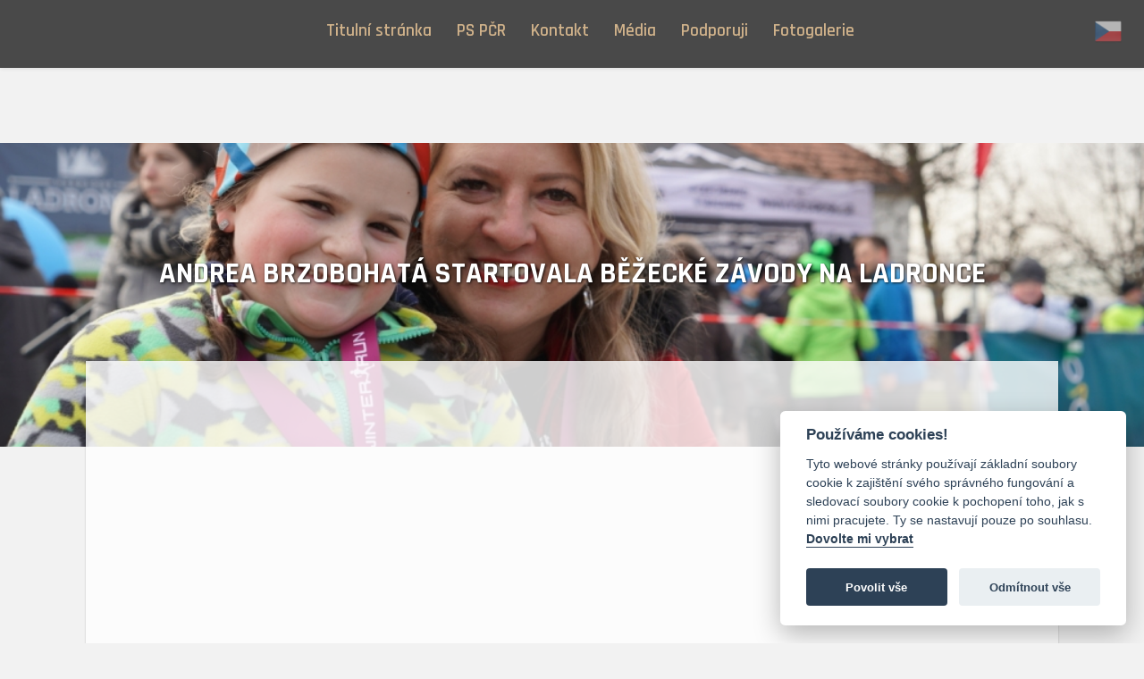

--- FILE ---
content_type: text/html; charset=utf-8
request_url: https://www.andreabrzobohata.cz/aktuality/andrea-brzobohata-startovala-bezecke-zavody-na-ladronce/
body_size: 4101
content:
<!doctype html><!--[if IE 7 ]>
<html lang="en-gb" class="isie ie7 oldie no-js"> <![endif]--><!--[if IE 8 ]>
<html lang="en-gb" class="isie ie8 oldie no-js"> <![endif]--><!--[if IE 9 ]>
<html lang="en-gb" class="isie ie9 no-js"> <![endif]--><!--[if (gt IE 9)|!(IE)]><!-->
<html lang="en-gb" class="no-js"> <!--<![endif]--> <head> <meta http-equiv="content-type" content="text/html; charset=utf-8"/> <meta name="description" content="Andrea Brzobohatá startovala běžecké závody na Ladronce - "/> <meta name="keywords" content="Andrea Brzobohatá startovala běžecké závody na Ladronce,Aktuality"/> <meta name='MSSmartTagsPreventParsing' content='true'/> <meta name="author" content="BusinessMC"/> <meta name="robots" content="index,follow"/> <meta name="viewport" content="width=device-width, maximum-scale=1.0"/> <meta property="og:type" content="article"/> <meta property="og:url" content="https://www.andreabrzobohata.cz/aktuality/andrea-brzobohata-startovala-bezecke-zavody-na-ladronce/"/> <meta property="og:title" content="Andrea Brzobohatá startovala běžecké závody na Ladronce"/> <meta property="og:image" content="https://www.andreabrzobohata.cz/images/articles/DSC05293_w.JPG"/> <meta property="og:description" content=""/> <title>Aktuality | Andrea Brzobohatá startovala běžecké závody na Ladronce | Andrea Brzobohatá Poslankyně PS PČR</title> <link rel="shortcut icon" type="image/x-icon" href="https://www.andreabrzobohata.cz/images/templates/"/> <link rel="stylesheet" id="rs-plugin-settings-css" href="https://www.andreabrzobohata.cz/templates/AGENCY2/css/themerex/settings.min.css?rev=4.6.0&#038;ver=4.0" type="text/css" media="all"/> <link rel="stylesheet" type="text/css" href="https://www.andreabrzobohata.cz/templates/AGENCY2/css/prettyPhoto.min.css"/> <link rel="stylesheet" type="text/css" href="https://www.andreabrzobohata.cz/templates/AGENCY2/css/jquery.mCustomScrollbar.min.css"/> <link rel="stylesheet" type="text/css" href="https://www.andreabrzobohata.cz/templates/AGENCY2/css/animate.min.css"/> <link rel="stylesheet" type="text/css" href="https://www.andreabrzobohata.cz/templates/AGENCY2/css/owl.carousel.min.css"/> <link rel="stylesheet" type="text/css" href="https://www.andreabrzobohata.cz/templates/AGENCY2/css/owl.theme.default.min.css"/> <link rel="stylesheet" type="text/css" href="https://www.andreabrzobohata.cz/templates/AGENCY2/css/basic_stylesheet.min.css"/> <link rel="stylesheet" type="text/css" href="https://www.andreabrzobohata.cz/templates/AGENCY2/css/glyphs_stylesheet.min.css"/> <link rel="stylesheet" type="text/css" href="https://www.andreabrzobohata.cz/templates/AGENCY2/css/stylesheet.min.css"/> <style type="text/css">
        @font-face  {
            font-family: "foundation-icons";
            src: url("/templates/AGENCY2/fonts/foundation-icons.eot");
            src: url("/templates/AGENCY2/fonts/foundation-icons.eot?#iefix") format("embedded-opentype"),
            url("/templates/AGENCY2/fonts/foundation-icons.woff") format("woff"),
            url("/templates/AGENCY2/fonts/foundation-icons.ttf") format("truetype"),
            url("/templates/AGENCY2/fonts/foundation-icons.svg#fontcustom") format("svg");
            font-weight: normal;
            font-style: normal;
        }
        
        
    header
    {
    opacity: 0.85;
    filter: alpha(opacity=85);
    }


    header,
    #mainmenu ul.projekty ul li,
     .bridlice_menu a
    {
    background-color: #2B2B2B;
    }
    #mainmenu .nav>li:hover>a:after
    {
    border-color: #2B2B2B transparent;
    }



   body,
    .blogstyle_article,

    #article,
    .white_content:after,
    .glyphicon-menu-hamburger
    {
    background-color: #F2F2F2;
    }





    #footer, #footer h3,

    {
    color: #FFFFFF;
    }

    .blogstyle_article_inside,
    .hartasr {
    background: #FFFFFF;
    }


    
    
    
    




  

    .white_content:after,
    .sm_hdr
    {
    background: #FFFFFF;
    }



    .white_content
    {
    -webkit-box-shadow: 0px 1px 2px 0px rgba(0,0,0,0.2);
    -moz-box-shadow: 0px 1px 2px 0px rgba(0,0,0,0.2);
    box-shadow: 0px 1px 2px 0px rgba(0,0,0,0.2);
    }

    .white_content.blog_hp,
    .blog_article .white_content,
    .blog_articles.white_content
    {
    -webkit-box-shadow: 0px 0px 0px 0px rgba(0,0,0,0.0);
    -moz-box-shadow: 0px 0px 0px 0px rgba(0,0,0,0.0);
    box-shadow: 0px 0px 0px 0px rgba(0,0,0,0.0);
    background: transparent;
    }

    body,
    .glyphicon-menu-hamburger

    {
    color: #2B2B2B;
    }

    a

    {
    color: #CCA879;
    }

    a:hover ,
    .blogstyle_article_inside:hover .blogstyle_a .button_a,
    #articles_header:hover .button_a
    {
    color: #5C4B38;
    }

    .blogstyle_article_inside:hover .blogstyle_a .button_a,
    #articles_header:hover .button_a
    {
    border-color: #5C4B38;
    }





    #footer
    {
    background: #2B2B2B;
    }


    h1,
    h2,
    h3,
    h4,
    h5,
    h6,
    .projekty li a,.blog_hp h2.big,.blog_articles h2.big,
    #mainmenu .nav>li.active>a,
    #mainmenu .nav>li>a:hover,
    .bridlice_menu a:hover,
    #mainmenu .nav>li.active>a:hover ,
    .blogstyle_article_inside:hover .blogstyle_a .button_a,
    #articles_header:hover .button_a
    div.pp_kalypso .ppt,
    #article .sm_hdr .page-title
    {
    color: #35373D;
    }

    #mainmenu ul ul,
    #mainmenu ul.projekty ul li:hover

    {
    background-color: #35373D;
    }

    @media (max-width: 768px) {
    #mainmenu #nav>li>ul>li a
    {
    background-color: #35373D;
    }
    }


    #mainmenu ul.projekty>li:first-child:after
    {
    border-color: #35373D transparent;
    }



#header .glyphicon-menu-hamburger, #mainmenu .glyphicon-menu-hamburger,
    .glyphicon-menu-hamburger:hover,
     .bridlice_menu a,
    #mainmenu .nav>li>a,
    #mainmenu #nav>li>ul>li a:hover
    {
    color: #CCA879;
    }





    #footer p,
    #footer h3,
    #footer h2,
    #footer label,
    #footer table
    {
    color: #FFFFFF;
    }




    /*  ------------ ------------------------- ------------- ------------- ------------- ------------- ------------- */
    /*  ------------ --------- tlacitka -------- ------------- ------------- ------------- ------------- ------------- */
    /*  ------------ ------------------------- ------------- ------------- ------------- ------------- ------------- */










    </style> <script type='text/javascript' src='https://www.andreabrzobohata.cz/templates/AGENCY2/js/jquery-2.1.4.min.js'></script> <script type='text/javascript' src='https://www.andreabrzobohata.cz/templates/AGENCY2/js/jquery.prettyPhoto.min.js'></script> <script type='text/javascript' src='https://www.andreabrzobohata.cz/templates/AGENCY2/js/debouncer.min.js'></script> <script type='text/javascript' src='https://www.andreabrzobohata.cz/templates/AGENCY2/js/jquery.inview.min.js'></script> <script type='text/javascript' src='https://www.andreabrzobohata.cz/templates/AGENCY2/js/jquery.bxslider.min.js'></script> <script type='text/javascript' src='https://www.andreabrzobohata.cz/templates/AGENCY2/js/owl.carousel.min.js'></script> <script type='text/javascript' src='https://www.andreabrzobohata.cz/templates/AGENCY2/js/jquery-ui.min.js'></script> <script type='text/javascript' src='https://www.andreabrzobohata.cz/templates/AGENCY2/js/jquery.mCustomScrollbar.concat.min.js'></script> <script type='text/javascript' src='https://www.andreabrzobohata.cz/templates/AGENCY2/js/jquery.themepunch.tools.min.js?rev=4.6.0'></script> <script type='text/javascript' src='https://www.andreabrzobohata.cz/templates/AGENCY2/js/jquery.themepunch.revolution.min.js'></script> <script type='text/javascript' src="https://www.andreabrzobohata.cz/templates/AGENCY2/js/smartload.min.js"></script> <script type='text/javascript' src="https://www.andreabrzobohata.cz/templates/AGENCY2/js/debouncer/debouncer.min.js"></script> <script type='text/javascript' src="https://www.andreabrzobohata.cz/templates/AGENCY2/js/skrollr/skrollr.min.js"></script> <script type='text/javascript' src="https://www.andreabrzobohata.cz/templates/AGENCY2/js/countTo/jquery.countTo.min.js"></script> <script type='text/javascript' src="https://www.andreabrzobohata.cz/templates/AGENCY2/js/parallax.min.js"></script> <script data-cookiecategory="analytics">
        (function(i,s,o,g,r,a,m){ i['GoogleAnalyticsObject']=r;i[r]=i[r]||function() {
        (i[r].q=i[r].q||[]).push(arguments)},i[r].l=1*new Date();a=s.createElement(o),
            m=s.getElementsByTagName(o)[0];a.async=1;a.src=g;m.parentNode.insertBefore(a,m)
            })(window,document,'script','//www.google-analytics.com/analytics.js','ga');

            ga('create', 'UA-758355-154', 'auto');
            ga('require', 'displayfeatures');
            ga('send', 'pageview');
        </script> <script>
    var CAPTCHA_SITE = ""
</script> <link rel="stylesheet" type="text/css" href="/templates/system/css/cookieconsent.min.css"/> </head> <body> <div id="fb-root"></div> <script type="text/plain" data-cookiecategory="marketings">
    (function(d, s, id) {
        var js, fjs = d.getElementsByTagName(s)[0];
        if (d.getElementById(id)) return;
        js = d.createElement(s); js.id = id;
        js.src = 'https://connect.facebook.net/cs_CZ/sdk.js#xfbml=1&version=v3.0&appId=8365960405&autoLogAppEvents=1';
        fjs.parentNode.insertBefore(js, fjs);
    }(document, 'script', 'facebook-jssdk'));
</script> <div id="page_wrapper"> <header id="header"><span class="glyphicon glyphicon-menu-hamburger"></span> <div id="mainmenu" class="navbar blog"> <nav class="navbar-inner"> <div class="container"> <div class="nav-collapse" id="main-product-nav"> <ul class="nav " id="nav"> <li class=" " ><a href="https://www.andreabrzobohata.cz/titulni-stranka" >Titulní stránka</a> </li> <li class=" " ><a href="https://www.andreabrzobohata.cz/" >PS PČR</a> <ul class="second"> <li class="dir1"><a href="https://www.andreabrzobohata.cz/clanky/clenem-ve-vyborech">Výbory</a></li> <li class="dir1"><a href="https://www.andreabrzobohata.cz/clanky/kalendar-akci">Akce</a></li> <li class="dir1"><a href="https://www.andreabrzobohata.cz/cesty">Cesty</a></li> <li class="dir1"><a href="http://www.psp.cz/sqw/hlasovani.sqw?id=6434">Jak jsem hlasovala</a></li> <span class="span_cleaner "></span> </ul> </li> <li class=" " ><a href="https://www.andreabrzobohata.cz/clanky/kontakty" >Kontakt</a> </li> <li class=" " ><a href="https://www.andreabrzobohata.cz/" >Média</a> <ul class="second"> <li class="dir1"><a href="https://www.andreabrzobohata.cz/standa-tv">Videa</a></li> <li class="dir1"><a href="https://www.andreabrzobohata.cz/clanky-napsali-o-mne">Články</a></li> <span class="span_cleaner "></span> </ul> </li> <li class=" " ><a href="https://www.andreabrzobohata.cz/dale-podporuji" >Podporuji</a> </li> <li class=" " ><a href="https://www.andreabrzobohata.cz//fotogalerie/" >Fotogalerie</a> </li> </ul> </div> </div><div class="mobilecleaner"></div> </nav> </div> <div id="lang_select" class="blog_sel"> <ul class="header_lang"> <li class="activecz"><a href="/cz">cz</a></li> </ul> </div> </header> <div class="banner_kontakt"> </div> <div class="undermenu_cleaner"></div> <div id="article"> <div class="bg-img"> <div class="imidz" style="background-image: url('https://www.andreabrzobohata.cz/images/articles/icon_DSC05293_w.JPG');"> </div> <h1 class="page-title">Andrea Brzobohatá startovala běžecké závody na Ladronce</h1> </div> <section id="content" class=""> <div class="container"> <div class="white_content mih"> <div class="white_header"> </div> <div class="white_body"> <p><iframe allow="accelerometer; autoplay; encrypted-media; gyroscope; picture-in-picture" allowfullscreen="" frameborder="0" height="315" src="https://www.youtube.com/embed/nBkx3WXg6sw" width="560"></iframe></p> </div> </div> <div class="clear"></div> <div class="itemSocialSharing clearfix"> <div class="addthis_toolbox addthis_default_style"> <span style="float: left; margin: 0 5px 0 0; width: 175px;"> <fb:like send="true" layout="button_count" show_faces="false"></fb:like> </span> <span style="float: left; margin: 0 5px 0 0;"> <g:plusone size="medium"></g:plusone> </span> <a class="addthis_button_tweet"></a> <a class="addthis_button_pinterest_pinit"></a> <a class="addthis_counter addthis_pill_style"></a> </div> <script type="text/javascript" src="http://s7.addthis.com/js/300/addthis_widget.js#pubid=xa-50583bde3b38aac8"></script> </div> <div class="clear"></div> </div> </section> </div> <footer id="footer" class=" "> <div class="container"> <div class="br1 col-xs-12 col-md-3 col-lg-4"> <h3>
                    Kontakt
                </h3> <h3>Poslanecká sněmovna</h3><p>Andrea Brzobohatá, MBA - poslanec Parlamentu ČR<br />Praha 1 - Malá Strana, Praha, Česká republika</p><p>Ing. Pavlína Kuncová - asistentka poslance<br />Praha 1 - Malá Strana, Praha, Česká republika<br />Telefon: +420257172204</p><h3><br />&nbsp;</h3><p>&nbsp;</p> </div> <div class="br1 col-xs-12 col-md-5 col-lg-4"> <h3> <span>Kde sídlíme</span> </h3> <iframe src="https://www.google.com/maps/embed?pb=!1m18!1m12!1m3!1d2559.8648984952874!2d14.401310351530032!3d50.088816279326146!2m3!1f0!2f0!3f0!3m2!1i1024!2i768!4f13.1!3m3!1m2!1s0x470b94e1f349ca89%3A0x3db893b66e33a258!2zU27Em21vdm7DrSAxLzEsIDExOCAwMCBNYWzDoSBTdHJhbmE!5e0!3m2!1scs!2scz!4v1536252565531" width="400" height="300" frameborder="0" style="border:0" allowfullscreen></iframe> </div> <div class="form_td col-xs-12 col-md-4 col-lg-4"> <h3> </h3> </div> <div class="copyr cleaner"> <table class="  col-xs-12  "> <tr> <td></td> <td style="vertical-align: middle; text-align: right;">

                        

                        Created by <a href="https://www.romankunert.com/team">Roman Kunert and his team </a> | Powered by <a href="https://www.publicmc.cz/">PublicMC</a> <br> Supported by <a href="https://www.akademieai.cz/">Akademie AI</a> & <a href="https://www.mediamc.cz/">MediaMC</a> | &copy; 2005 - 2026
                                            </td> </tr> </table> <div class="cleaner"></div> </div> </div> </footer></div> <script type='text/javascript' src='https://www.andreabrzobohata.cz/templates/AGENCY2/js/tremex/core.min.js?ver=1.10.4'></script> <script type='text/javascript' src='https://www.andreabrzobohata.cz/templates/AGENCY2/js/tremex/widget.min.js?ver=1.10.4'></script> <script type='text/javascript' src='https://www.andreabrzobohata.cz/templates/AGENCY2/js/tremex/effect.min.js?ver=1.10.4'></script> <script type='text/javascript' src='https://www.andreabrzobohata.cz/templates/AGENCY2/js/tremex/effect-fade.min.js?ver=1.10.4'></script> <script type='text/javascript' src='https://www.andreabrzobohata.cz/templates/AGENCY2/js/tremex/jquery.easing.min.js'></script> <script type='text/javascript' src='https://www.andreabrzobohata.cz/templates/AGENCY2/js/tremex/jquery.autosize.min.js'></script> <script type='text/javascript' src='https://www.andreabrzobohata.cz/templates/AGENCY2/js/tremex/jquery-migrate.min.js?ver=1.2.1'></script> <script type='text/javascript' src='https://www.andreabrzobohata.cz/templates/AGENCY2/js/jquery.validate.min.js'></script> <script type='text/javascript' src='https://www.andreabrzobohata.cz/templates/AGENCY2/js/scripts.min.js'></script> <script type="text/javascript" defer src="/templates/system/js/cookieconsent.min.js"></script> <script defer src="/templates/system/js/cookieconsent-init.min.js"></script> </body> </html>

--- FILE ---
content_type: text/css
request_url: https://www.andreabrzobohata.cz/templates/AGENCY2/css/prettyPhoto.min.css
body_size: 3307
content:
div.pp_default .pp_bottom,div.pp_default .pp_bottom .pp_left,div.pp_default .pp_bottom .pp_middle,div.pp_default .pp_bottom .pp_right,div.pp_default .pp_top,div.pp_default .pp_top .pp_left,div.pp_default .pp_top .pp_middle,div.pp_default .pp_top .pp_right{height:13px}div.pp_default .pp_top .pp_left{background:url(pp_themes/default/sprite.png) -78px -93px no-repeat}div.pp_default .pp_top .pp_middle{background:url(pp_themes/default/sprite_x.png) top left repeat-x}div.pp_default .pp_top .pp_right{background:url(pp_themes/default/sprite.png) -112px -93px no-repeat}div.pp_default .pp_content .ppt{color:#f8f8f8}div.pp_default .pp_content_container .pp_left{background:url(pp_themes/default/sprite_y.png) -7px 0 repeat-y;padding-left:13px}div.pp_default .pp_content_container .pp_right{background:url(pp_themes/default/sprite_y.png) top right repeat-y;padding-right:13px}div.pp_default .pp_next:hover{background:url(pp_themes/default/sprite_next.png) center right no-repeat;cursor:pointer}div.pp_default .pp_previous:hover{background:url(pp_themes/default/sprite_prev.png) center left no-repeat;cursor:pointer}div.pp_default .pp_expand{background:url(pp_themes/default/sprite.png) 0 -29px no-repeat;cursor:pointer;width:28px;height:28px}div.pp_default .pp_expand:hover{background:url(pp_themes/default/sprite.png) 0 -56px no-repeat;cursor:pointer}div.pp_default .pp_contract{background:url(pp_themes/default/sprite.png) 0 -84px no-repeat;cursor:pointer;width:28px;height:28px}div.pp_default .pp_contract:hover{background:url(pp_themes/default/sprite.png) 0 -113px no-repeat;cursor:pointer}div.pp_default .pp_close{width:30px;height:30px;background:url(pp_themes/default/sprite.png) 2px 1px no-repeat;cursor:pointer}div.pp_default .pp_gallery ul li a{background:url(pp_themes/default/default_thumb.png) center center #f8f8f8;border:1px solid #aaa}div.pp_default .pp_social{margin-top:7px}div.pp_default .pp_gallery a.pp_arrow_next,div.pp_default .pp_gallery a.pp_arrow_previous{position:static;left:auto}div.pp_default .pp_nav .pp_pause,div.pp_default .pp_nav .pp_play{background:url(pp_themes/default/sprite.png) -51px 1px no-repeat;height:30px;width:30px}div.pp_default .pp_nav .pp_pause{background-position:-51px -29px}div.pp_default a.pp_arrow_next,div.pp_default a.pp_arrow_previous{background:url(pp_themes/default/sprite.png) -31px -3px no-repeat;height:20px;width:20px;margin:4px 0 0}div.pp_default a.pp_arrow_next{left:52px;background-position:-82px -3px}div.pp_default .pp_content_container .pp_details{margin-top:5px}div.pp_default .pp_nav{clear:none;height:30px;width:110px;position:relative}div.pp_default .pp_nav .currentTextHolder{font-family:Georgia;font-style:italic;color:#999;font-size:11px;left:75px;line-height:25px;position:absolute;top:2px;margin:0;padding:0 0 0 10px}div.pp_default .pp_arrow_next:hover,div.pp_default .pp_arrow_previous:hover,div.pp_default .pp_close:hover,div.pp_default .pp_nav .pp_pause:hover,div.pp_default .pp_nav .pp_play:hover{opacity:.7;filter:alpha(opacity=70)}div.pp_default .pp_description{font-size:11px;font-weight:700;line-height:14px;margin:5px 50px 5px 0}div.pp_default .pp_bottom .pp_left{background:url(pp_themes/default/sprite.png) -78px -127px no-repeat}div.pp_default .pp_bottom .pp_middle{background:url(pp_themes/default/sprite_x.png) bottom left repeat-x}div.pp_default .pp_bottom .pp_right{background:url(pp_themes/default/sprite.png) -112px -127px no-repeat}div.pp_default .pp_loaderIcon{background:url(pp_themes/default/loader.gif) center center no-repeat}div.light_rounded .pp_top .pp_left{background:url(pp_themes/light_rounded/sprite.png) -88px -53px no-repeat}div.light_rounded .pp_top .pp_right{background:url(pp_themes/light_rounded/sprite.png) -110px -53px no-repeat}div.light_rounded .pp_next:hover{background:url(pp_themes/light_rounded/btnNext.png) center right no-repeat;cursor:pointer}div.light_rounded .pp_previous:hover{background:url(pp_themes/light_rounded/btnPrevious.png) center left no-repeat;cursor:pointer}div.light_rounded .pp_expand{background:url(pp_themes/light_rounded/sprite.png) -31px -26px no-repeat;cursor:pointer}div.light_rounded .pp_expand:hover{background:url(pp_themes/light_rounded/sprite.png) -31px -47px no-repeat;cursor:pointer}div.light_rounded .pp_contract{background:url(pp_themes/light_rounded/sprite.png) 0 -26px no-repeat;cursor:pointer}div.light_rounded .pp_contract:hover{background:url(pp_themes/light_rounded/sprite.png) 0 -47px no-repeat;cursor:pointer}div.light_rounded .pp_close{width:75px;height:22px;background:url(pp_themes/light_rounded/sprite.png) -1px -1px no-repeat;cursor:pointer}div.light_rounded .pp_nav .pp_play{background:url(pp_themes/light_rounded/sprite.png) -1px -100px no-repeat;height:15px;width:14px}div.light_rounded .pp_nav .pp_pause{background:url(pp_themes/light_rounded/sprite.png) -24px -100px no-repeat;height:15px;width:14px}div.light_rounded .pp_arrow_previous{background:url(pp_themes/light_rounded/sprite.png) 0 -71px no-repeat}div.light_rounded .pp_arrow_next{background:url(pp_themes/light_rounded/sprite.png) -22px -71px no-repeat}div.light_rounded .pp_bottom .pp_left{background:url(pp_themes/light_rounded/sprite.png) -88px -80px no-repeat}div.light_rounded .pp_bottom .pp_right{background:url(pp_themes/light_rounded/sprite.png) -110px -80px no-repeat}div.dark_rounded .pp_top .pp_left{background:url(pp_themes/dark_rounded/sprite.png) -88px -53px no-repeat}div.dark_rounded .pp_top .pp_right{background:url(pp_themes/dark_rounded/sprite.png) -110px -53px no-repeat}div.dark_rounded .pp_content_container .pp_left{background:url(pp_themes/dark_rounded/contentPattern.png) top left repeat-y}div.dark_rounded .pp_content_container .pp_right{background:url(pp_themes/dark_rounded/contentPattern.png) top right repeat-y}div.dark_rounded .pp_next:hover{background:url(pp_themes/dark_rounded/btnNext.png) center right no-repeat;cursor:pointer}div.dark_rounded .pp_previous:hover{background:url(pp_themes/dark_rounded/btnPrevious.png) center left no-repeat;cursor:pointer}div.dark_rounded .pp_expand{background:url(pp_themes/dark_rounded/sprite.png) -31px -26px no-repeat;cursor:pointer}div.dark_rounded .pp_expand:hover{background:url(pp_themes/dark_rounded/sprite.png) -31px -47px no-repeat;cursor:pointer}div.dark_rounded .pp_contract{background:url(pp_themes/dark_rounded/sprite.png) 0 -26px no-repeat;cursor:pointer}div.dark_rounded .pp_contract:hover{background:url(pp_themes/dark_rounded/sprite.png) 0 -47px no-repeat;cursor:pointer}div.dark_rounded .pp_close{width:75px;height:22px;background:url(pp_themes/dark_rounded/sprite.png) -1px -1px no-repeat;cursor:pointer}div.dark_rounded .pp_description{margin-right:85px;color:#fff}div.dark_rounded .pp_nav .pp_play{background:url(pp_themes/dark_rounded/sprite.png) -1px -100px no-repeat;height:15px;width:14px}div.dark_rounded .pp_nav .pp_pause{background:url(pp_themes/dark_rounded/sprite.png) -24px -100px no-repeat;height:15px;width:14px}div.dark_rounded .pp_arrow_previous{background:url(pp_themes/dark_rounded/sprite.png) 0 -71px no-repeat}div.dark_rounded .pp_arrow_next{background:url(pp_themes/dark_rounded/sprite.png) -22px -71px no-repeat}div.dark_rounded .pp_bottom .pp_left{background:url(pp_themes/dark_rounded/sprite.png) -88px -80px no-repeat}div.dark_rounded .pp_bottom .pp_right{background:url(pp_themes/dark_rounded/sprite.png) -110px -80px no-repeat}div.dark_rounded .pp_loaderIcon{background:url(pp_themes/dark_rounded/loader.gif) center center no-repeat}div.dark_square .pp_content,div.dark_square .pp_left,div.dark_square .pp_middle,div.dark_square .pp_right{background:#000}div.dark_square .pp_description{color:#fff;margin:0 85px 0 0}div.dark_square .pp_loaderIcon{background:url(pp_themes/dark_square/loader.gif) center center no-repeat}div.dark_square .pp_expand{background:url(pp_themes/dark_square/sprite.png) -31px -26px no-repeat;cursor:pointer}div.dark_square .pp_expand:hover{background:url(pp_themes/dark_square/sprite.png) -31px -47px no-repeat;cursor:pointer}div.dark_square .pp_contract{background:url(pp_themes/dark_square/sprite.png) 0 -26px no-repeat;cursor:pointer}div.dark_square .pp_contract:hover{background:url(pp_themes/dark_square/sprite.png) 0 -47px no-repeat;cursor:pointer}div.dark_square .pp_close{width:75px;height:22px;background:url(pp_themes/dark_square/sprite.png) -1px -1px no-repeat;cursor:pointer}div.dark_square .pp_nav{clear:none}div.dark_square .pp_nav .pp_play{background:url(pp_themes/dark_square/sprite.png) -1px -100px no-repeat;height:15px;width:14px}div.dark_square .pp_nav .pp_pause{background:url(pp_themes/dark_square/sprite.png) -24px -100px no-repeat;height:15px;width:14px}div.dark_square .pp_arrow_previous{background:url(pp_themes/dark_square/sprite.png) 0 -71px no-repeat}div.dark_square .pp_arrow_next{background:url(pp_themes/dark_square/sprite.png) -22px -71px no-repeat}div.dark_square .pp_next:hover{background:url(pp_themes/dark_square/btnNext.png) center right no-repeat;cursor:pointer}div.dark_square .pp_previous:hover{background:url(pp_themes/dark_square/btnPrevious.png) center left no-repeat;cursor:pointer}div.light_square .pp_expand{background:url(pp_themes/light_square/sprite.png) -31px -26px no-repeat;cursor:pointer}div.light_square .pp_expand:hover{background:url(pp_themes/light_square/sprite.png) -31px -47px no-repeat;cursor:pointer}div.light_square .pp_contract{background:url(pp_themes/light_square/sprite.png) 0 -26px no-repeat;cursor:pointer}div.light_square .pp_contract:hover{background:url(pp_themes/light_square/sprite.png) 0 -47px no-repeat;cursor:pointer}div.light_square .pp_close{width:75px;height:22px;background:url(pp_themes/light_square/sprite.png) -1px -1px no-repeat;cursor:pointer}div.light_square .pp_nav .pp_play{background:url(pp_themes/light_square/sprite.png) -1px -100px no-repeat;height:15px;width:14px}div.light_square .pp_nav .pp_pause{background:url(pp_themes/light_square/sprite.png) -24px -100px no-repeat;height:15px;width:14px}div.light_square .pp_arrow_previous{background:url(pp_themes/light_square/sprite.png) 0 -71px no-repeat}div.light_square .pp_arrow_next{background:url(pp_themes/light_square/sprite.png) -22px -71px no-repeat}div.light_square .pp_next:hover{background:url(pp_themes/light_square/btnNext.png) center right no-repeat;cursor:pointer}div.light_square .pp_previous:hover{background:url(pp_themes/light_square/btnPrevious.png) center left no-repeat;cursor:pointer}div.pp_kalypso .pp_expand{background:url(pp_themes/kalypso/sprite.png) -31px -26px no-repeat;cursor:pointer;background-color:#999;background-color:rgba(0,0,0,.2);-webkit-border-radius:2px;-moz-border-radius:2px;border-radius:2px}div.pp_kalypso .pp_contract,div.pp_kalypso .pp_contract:hover,div.pp_kalypso .pp_expand:hover{cursor:pointer;background-color:#999;background-color:rgba(0,0,0,.4)}div.pp_kalypso .pp_expand:hover{background:url(pp_themes/kalypso/sprite.png) -31px -47px no-repeat}div.pp_kalypso .pp_contract{background:url(pp_themes/kalypso/sprite.png) 0 -26px no-repeat;background-color:rgba(0,0,0,.2);-webkit-border-radius:2px;-moz-border-radius:2px;border-radius:2px}div.pp_kalypso .pp_contract:hover{background:url(pp_themes/kalypso/sprite.png) 0 -47px no-repeat}div.pp_kalypso .pp_close{background:url(pp_themes/kalypso/sprite.png) 0 1px no-repeat rgba(255,255,255,.4);width:16px;height:16px;cursor:pointer;right:24px;top:6px;opacity:.6;filter:alpha(opacity=60);z-index:2001;-webkit-border-radius:50%;-moz-border-radius:50%;border-radius:50%}div.pp_kalypso .pp_close:hover{opacity:1;filter:alpha(opacity=100)}div.pp_kalypso .pp_nav .pp_play{background:url(pp_themes/kalypso/sprite.png) 1px -103px no-repeat;height:15px;width:14px}div.pp_kalypso .pp_nav .pp_pause{background:url(pp_themes/kalypso/sprite.png) -24px -100px no-repeat;height:15px;width:14px}div.pp_kalypso .pp_arrow_previous{background:url(pp_themes/kalypso/sprite.png)3px -69px no-repeat}div.pp_kalypso .pp_arrow_next{background:url(pp_themes/kalypso/sprite.png) -18px -69px no-repeat}div.pp_kalypso .pp_next:hover{background:url(pp_themes/kalypso/btnNext.png) center right no-repeat;cursor:pointer}div.pp_kalypso .pp_previous:hover{background:url(pp_themes/kalypso/btnPrevious.png) center left no-repeat;cursor:pointer}div.pp_kalypso .pp_bottom,div.pp_kalypso .pp_top{display:none}div.pp_kalypso .ppt{font-size:13px;font-weight:700;text-transform:uppercase}div.pp_kalypso .pp_content_container .pp_left,div.pp_kalypso .pp_content_container .pp_right{padding:0}div.pp_kalypso .pp_content{margin:0 auto;border:1px solid #fff;-webkit-box-shadow:0 0 20px #000;-moz-box-shadow:0 0 20px #000;box-shadow:0 0 20px #000;-webkit-border-radius:2px;-moz-border-radius:2px;border-radius:2px}div.facebook .pp_top .pp_left{background:url(pp_themes/facebook/sprite.png) -88px -53px no-repeat}div.facebook .pp_top .pp_middle{background:url(pp_themes/facebook/contentPatternTop.png) top left repeat-x}div.facebook .pp_top .pp_right{background:url(pp_themes/facebook/sprite.png) -110px -53px no-repeat}div.facebook .pp_content_container .pp_left{background:url(pp_themes/facebook/contentPatternLeft.png) top left repeat-y}div.facebook .pp_content_container .pp_right{background:url(pp_themes/facebook/contentPatternRight.png) top right repeat-y}div.facebook .pp_expand{background:url(pp_themes/facebook/sprite.png) -31px -26px no-repeat;cursor:pointer}div.facebook .pp_expand:hover{background:url(pp_themes/facebook/sprite.png) -31px -47px no-repeat;cursor:pointer}div.facebook .pp_contract{background:url(pp_themes/facebook/sprite.png) 0 -26px no-repeat;cursor:pointer}div.facebook .pp_contract:hover{background:url(pp_themes/facebook/sprite.png) 0 -47px no-repeat;cursor:pointer}div.facebook .pp_close{width:22px;height:22px;background:url(pp_themes/facebook/sprite.png) -1px -1px no-repeat;cursor:pointer}div.facebook .pp_description{margin:0 37px 0 0}div.facebook .pp_loaderIcon{background:url(pp_themes/facebook/loader.gif) center center no-repeat}div.facebook .pp_arrow_previous{background:url(pp_themes/facebook/sprite.png) 0 -71px no-repeat;height:22px;margin-top:0;width:22px}div.facebook .pp_arrow_previous.disabled{background-position:0 -96px;cursor:default}div.facebook .pp_arrow_next{background:url(pp_themes/facebook/sprite.png) -32px -71px no-repeat;height:22px;margin-top:0;width:22px}div.facebook .pp_arrow_next.disabled{background-position:-32px -96px;cursor:default}div.facebook .pp_nav{margin-top:0}div.facebook .pp_nav p{font-size:15px;padding:0 3px 0 4px}div.facebook .pp_nav .pp_play{background:url(pp_themes/facebook/sprite.png) -1px -123px no-repeat;height:22px;width:22px}div.facebook .pp_nav .pp_pause{background:url(pp_themes/facebook/sprite.png) -32px -123px no-repeat;height:22px;width:22px}div.facebook .pp_next:hover{background:url(pp_themes/facebook/btnNext.png) center right no-repeat;cursor:pointer}div.facebook .pp_previous:hover{background:url(pp_themes/facebook/btnPrevious.png) center left no-repeat;cursor:pointer}div.facebook .pp_bottom .pp_left{background:url(pp_themes/facebook/sprite.png) -88px -80px no-repeat}div.facebook .pp_bottom .pp_middle{background:url(pp_themes/facebook/contentPatternBottom.png) top left repeat-x}div.facebook .pp_bottom .pp_right{background:url(pp_themes/facebook/sprite.png) -110px -80px no-repeat}div.pp_pic_holder a:focus{outline:0}div.pp_overlay{background:#000;display:none;left:0;position:absolute;top:0;width:100%;z-index:9500}div.pp_pic_holder{display:none;position:absolute;width:100px;z-index:10000}.pp_content{height:40px;min-width:40px}* html .pp_content{width:40px}.pp_content_container{position:relative;text-align:left;width:100%}.pp_content_container .pp_left{padding-left:20px}.pp_content_container .pp_right{padding-right:20px}.pp_content_container .pp_details{float:left;margin:10px 0 2px}.pp_description{display:none;margin:0}.pp_social{float:left;margin:0}.pp_social .facebook{float:left;margin-left:5px;width:55px;overflow:hidden}.pp_nav,.pp_social .twitter{float:left}.pp_nav{clear:right;margin:3px 10px 0 0}.pp_gallery ul,.pp_nav p{float:left;white-space:nowrap;margin:2px 4px}.pp_nav .pp_pause,.pp_nav .pp_play{float:left;margin-right:4px;text-indent:-10000px}a.pp_arrow_next,a.pp_arrow_previous{display:block;float:left;height:15px;margin-top:3px;overflow:hidden;text-indent:-10000px;width:14px}.pp_hoverContainer{position:absolute;top:0;width:100%;z-index:2000}.pp_gallery{display:none;left:50%;margin-top:-50px;position:absolute;z-index:10000}.pp_gallery div{float:left;overflow:hidden;position:relative}.pp_gallery ul{height:35px;position:relative;margin:0 0 0 5px;padding:0}.pp_gallery ul a{border:1px rgba(0,0,0,.5) solid;display:block;float:left;height:33px;overflow:hidden}.pp_gallery ul a img{border:0}.pp_gallery li{display:block;float:left;margin:0 5px 0 0;padding:0}.pp_gallery li.default a{background:url(pp_themes/facebook/default_thumbnail.gif) 0 0 no-repeat;display:block;height:33px;width:50px}.pp_gallery .pp_arrow_next,.pp_gallery .pp_arrow_previous{margin-top:7px!important}a.pp_next,a.pp_previous{background:url(pp_themes/light_rounded/btnNext.png) 10000px 10000px no-repeat;display:block;float:right;height:100%;text-indent:-10000px;width:49%}a.pp_previous{float:left}a.pp_contract,a.pp_expand{cursor:pointer;display:none;height:20px;position:absolute;right:30px;text-indent:-10000px;top:10px;width:20px;z-index:20000}.pp_loaderIcon,a.pp_close{display:block;position:absolute}a.pp_close{right:0;line-height:22px;text-indent:-10000px;top:0}.pp_loaderIcon{height:24px;left:50%;top:50%;width:24px;margin:-12px 0 0 -12px}#pp_full_res{line-height:1!important}#pp_full_res .pp_inline{text-align:left}#pp_full_res .pp_inline p{margin:0 0 15px}div.ppt{color:#fff;display:none;font-size:17px;z-index:9999;margin:0 0 5px 15px}div.light_rounded .pp_content,div.pp_default .pp_content{background-color:#fff}div.facebook #pp_full_res .pp_inline,div.facebook .pp_content .ppt,div.light_rounded #pp_full_res .pp_inline,div.light_rounded .pp_content .ppt,div.light_square #pp_full_res .pp_inline,div.light_square .pp_content .ppt,div.pp_default #pp_full_res .pp_inline{color:#000}.pp_gallery li.selected a,.pp_gallery ul a:hover,div.pp_default .pp_gallery ul li a:hover,div.pp_default .pp_gallery ul li.selected a{border-color:#fff}div.dark_rounded .pp_details,div.dark_square .pp_details,div.facebook .pp_details,div.light_rounded .pp_details,div.light_square .pp_details,div.pp_default .pp_details{position:relative}div.facebook .pp_content,div.light_rounded .pp_bottom .pp_middle,div.light_rounded .pp_content_container .pp_left,div.light_rounded .pp_content_container .pp_right,div.light_rounded .pp_top .pp_middle,div.light_square .pp_content,div.light_square .pp_left,div.light_square .pp_middle,div.light_square .pp_right{background:#fff}div.light_rounded .pp_description,div.light_square .pp_description{margin-right:85px}div.dark_rounded .pp_gallery a.pp_arrow_next,div.dark_rounded .pp_gallery a.pp_arrow_previous,div.dark_square .pp_gallery a.pp_arrow_next,div.dark_square .pp_gallery a.pp_arrow_previous,div.light_rounded .pp_gallery a.pp_arrow_next,div.light_rounded .pp_gallery a.pp_arrow_previous,div.light_square .pp_gallery a.pp_arrow_next,div.light_square .pp_gallery a.pp_arrow_previous,div.pp_kalypso .pp_gallery a.pp_arrow_next,div.pp_kalypso .pp_gallery a.pp_arrow_previous{margin-top:12px!important}div.dark_rounded .pp_arrow_previous.disabled,div.dark_square .pp_arrow_previous.disabled,div.light_rounded .pp_arrow_previous.disabled,div.light_square .pp_arrow_previous.disabled{background-position:0 -87px;cursor:default}div.dark_rounded .pp_arrow_next.disabled,div.dark_square .pp_arrow_next.disabled,div.light_rounded .pp_arrow_next.disabled,div.light_square .pp_arrow_next.disabled{background-position:-22px -87px;cursor:default}div.light_rounded .pp_loaderIcon,div.light_square .pp_loaderIcon{background:url(pp_themes/light_rounded/loader.gif) center center no-repeat}div.pp_kalypso #pp_full_res .pp_inline,div.pp_kalypso .pp_content .ppt{color:#000}div.pp_kalypso .pp_details{margin:14px 0 2px}div.pp_kalypso .pp_content{background:#ededed}div.pp_kalypso .pp_description{margin-right:0;color:#eee;line-height:1.7;font-size:12px;margin-top:3px}div.pp_kalypso .pp_arrow_previous.disabled{background-position:0 -87px;cursor:default}div.pp_kalypso .pp_arrow_next.disabled{background-position:-22px -87px;cursor:default}div.pp_kalypso .pp_loaderIcon{background:url(pp_themes/kalypso/loader.gif) center center no-repeat}div.pp_kalypso a.pp_contract,div.pp_kalypso a.pp_expand{left:30px;right:auto}div.pp_kalypso .pp_social{float:right}div.pp_kalypso .pp_social .facebook{width:45px}div.pp_kalypso .pp_nav{color:#c5c5c5;background:#000;background:rgba(0,0,0,.8);padding:5px 3px 4px;-webkit-border-radius:2px;-moz-border-radius:2px;border-radius:2px}div.pp_kalypso a.pp_arrow_next,div.pp_kalypso a.pp_arrow_previous{margin-top:0}div.pp_kalypso .pp_nav p{margin:0 4px;font-size:9px;line-height:15px}div.pp_kalypso a.pp_next,div.pp_kalypso a.pp_previous{background-image:url(pp_themes/kalypso/btnNext.png)}div.pp_kalypso.transparent .pp_content{background:0 0;border:0;-webkit-box-shadow:none;-moz-box-shadow:none;box-shadow:none}div.pp_kalypso.transparent .pp_close{background:url(pp_themes/kalypso/sprite.png) 0 1px no-repeat;opacity:1;filter:alpha(opacity=100)}div.dark_rounded .pp_bottom .pp_middle,div.dark_rounded .pp_content,div.dark_rounded .pp_top .pp_middle{background:url(pp_themes/dark_rounded/contentPattern.png) top left}div.dark_rounded .currentTextHolder,div.dark_square .currentTextHolder{color:#c4c4c4}div.dark_rounded #pp_full_res .pp_inline,div.dark_square #pp_full_res .pp_inline{color:#fff}.pp_bottom,.pp_top{height:20px;position:relative}* html .pp_bottom,* html .pp_top{padding:0 20px}.pp_bottom .pp_left,.pp_top .pp_left{height:20px;left:0;position:absolute;width:20px}.pp_bottom .pp_middle,.pp_top .pp_middle{height:20px;left:20px;position:absolute;right:20px}* html .pp_bottom .pp_middle,* html .pp_top .pp_middle{left:0;position:static}.pp_bottom .pp_right,.pp_top .pp_right{height:20px;left:auto;position:absolute;right:0;top:0;width:20px}.pp_fade,.pp_gallery li.default a img{display:none}

--- FILE ---
content_type: text/css
request_url: https://www.andreabrzobohata.cz/templates/AGENCY2/css/stylesheet.min.css
body_size: 9802
content:
@import url(./reset.min.css);@import url(//fonts.googleapis.com/css?family=Rajdhani:400,600,700&subset=latin,latin-ext);@font-face{font-family:"foundation-icons";src:url(../fonts/foundation-icons.eot);src:url(../fonts/foundation-icons.eot?#iefix) format("embedded-opentype"),url(../fonts/foundation-icons.woff) format("woff"),url(../fonts/foundation-icons.ttf) format("truetype"),url(../fonts/foundation-icons.svg#fontcustom) format("svg");font-weight:400;font-style:normal}html{font-size:100%}body{font-family:'Rajdhani',sans-serif;font-size:1em;color:#333;margin:0;height:100%!important}body #reservio-booking-modal,body #reservio-booking-overlay{z-index:6000!important}a.btn{border:3px solid #777;display:inline-block;padding:12px;-webkit-transition:all .3s ease;-moz-transition:all .3s ease;-o-transition:all .3s ease;transition:all .3s ease;-webkit-border-radius:25px;-moz-border-radius:25px;border-radius:25px;text-align:center}a.btn:hover{-webkit-border-radius:4px;-moz-border-radius:4px;border-radius:4px}article,aside,details,figcaption,figure,footer,header,hgroup,nav,section{display:block}a h1,a h2,a h3,a.btn{text-decoration:none}.social_button.social_facebook{position:absolute;width:30px;height:30px;margin:30px;z-index:5550;overflow:hidden;background:url(../images/facebook-icon.png) 0 0 no-repeat;-webkit-background-size:100% auto;background-size:100% auto;text-indent:-9999px;right:0;top:0}header{position:fixed;background:#fff;background:rgba(255,255,255,.8);z-index:5009;width:100%;top:0;left:0}#page_wrapper{max-width:2300px;margin:0 auto;-webkit-box-shadow:0 0 25px rgba(0,0,0,.2);-moz-box-shadow:0 0 25px rgba(0,0,0,.2);box-shadow:0 0 25px rgba(0,0,0,.2)}.container{margin-right:auto;margin-left:auto}.container:after{clear:both}.container:after,.container:before,.row:after,.row:before{display:table;content:"";line-height:0}img{max-width:100%}#mainmenu .nav>li.active:hover>a,a,h1,h2,h3,h4{color:#6eaa2e}div.pp_kalypso .ppt,h5,h6{font-weight:600;color:#6eaa2e;text-transform:uppercase}h1{font-size:2.1em}h2{font-size:1.7em}h3{font-size:1.4em}li{line-height:1.3em}input,textarea{width:206px}.uneditable-input{margin-left:0;width:206px}button,input,label{font-size:14px;line-height:20px}button,input{font-size:100%}button,input,label,select,textarea{font-weight:400}button,input,select,textarea{margin:0;vertical-align:middle}.uneditable-input,input[type=color],input[type=date],input[type=datetime-local],input[type=datetime],input[type=email],input[type=month],input[type=number],input[type=password],input[type=search],input[type=tel],input[type=text],input[type=time],input[type=url],input[type=week],textarea{background-color:#fff;-webkit-box-shadow:inset 0 1px 1px rgba(0,0,0,.075);-moz-box-shadow:inset 0 1px 1px rgba(0,0,0,.075);box-shadow:inset 0 1px 1px rgba(0,0,0,.075);-webkit-transition:border linear .2s,box-shadow linear .2s;-moz-transition:border linear .2s,box-shadow linear .2s;-o-transition:border linear .2s,box-shadow linear .2s;transition:border linear .2s,box-shadow linear .2s}.uneditable-input,input[type=color],input[type=date],input[type=datetime-local],input[type=datetime],input[type=email],input[type=month],input[type=number],input[type=password],input[type=search],input[type=tel],input[type=time],input[type=url],input[type=week],textarea{border:1px solid #ccc}input[type=text]{display:inline-block;height:20px;margin-bottom:9px;font-size:14px;line-height:20px;color:#555;-webkit-border-radius:3px;-moz-border-radius:3px;border-radius:3px}.uneditable-input,input[type=color],input[type=date],input[type=datetime-local],input[type=datetime],input[type=email],input[type=month],input[type=number],input[type=password],input[type=search],input[type=tel],input[type=time],input[type=url],input[type=week],select,textarea{display:inline-block;height:20px;padding:4px 6px;margin-bottom:9px;font-size:14px;line-height:20px;color:#555;-webkit-border-radius:3px;-moz-border-radius:3px;border-radius:3px}.aktualita{clear:both;padding-bottom:1em;margin-bottom:1em;border-bottom:1px solid #eee}.aktualita .text{text-align:justify}.white_content .aktualita h3{font-size:1.15em;margin-top:0}.bridlice_menu li,ul.bridlice_menu{margin:0;padding:0}.bridlice_menu li{list-style:none}.bridlice_menu a{display:block;padding:1em;background:#333;color:#fff;margin:0 0 3px}.owl-item .logo{width:100%;height:auto;position:relative;padding:75% 0 0}.owl-item h4{padding:.1em 6%}.owl-item .logo a.icon,.owl-item .logo span{display:block;position:absolute;top:0;left:3%;width:94%;height:0;padding:73% 0 0}section#content{min-height:500px}.row{margin-bottom:35px}.row:after{clear:both}[class*=span]{float:left;min-height:1px;margin-left:20px}.breadcrumbs{margin:10px 0 8px;padding:0 10px;list-style:none;background:#000;float:left}.breadcrumbs li{float:left;padding-left:10px;background:url(../images/breadcrumbs-arr.png) no-repeat left center;margin-left:10px;color:#eee;line-height:1.9;font-size:13px;font-weight:700}.breadcrumbs li:first-child{padding-left:0;background:0 0;margin-left:0}#mainmenu ul.projekty ul li:hover a,.breadcrumbs li a{color:#fff}#blok1hp,#blok2hp,#bloksluzbyhp{position:absolute;top:-150px;left:0}.blokhp2{clear:both;width:100%;padding:1em 0;margin-bottom:-52px;position:relative}.blokhp2in{max-width:1400px;margin:0 auto;position:relative}#logo{float:left;margin:0}#logo a{line-height:0;display:block}[class*=" icon-"],[class^=icon-]{display:inline-block;width:14px;height:14px;line-height:14px;vertical-align:text-top;background-image:url(../images/glyphicons-halflings.png);background-position:14px 14px;background-repeat:no-repeat;margin-top:1px}.sf-menu{line-height:1}.sf-menu,.sf-menu *{margin:0;padding:0;list-style:none}.sf-menu ul{position:absolute;top:-999em;width:10em}.sf-menu ul li{width:100%}#logo a,#mainmenu,.sf-menu a,.sf-menu li{position:relative}.sf-menu a.sf-with-ul{min-width:1px}#mainmenu{z-index:5001;border-top:none;-webkit-box-shadow:rgba(0,0,0,.1) 0 1px 5px;-moz-box-shadow:rgba(0,0,0,.1) 0 1px 5px;box-shadow:rgba(0,0,0,.1) 0 1px 5px}.lt-ie8 #mainmenu{padding-top:30px}#mainmenu .navbar-inner{-webkit-border-radius:0;-moz-border-radius:0;-ms-border-radius:0;-o-border-radius:0;border-radius:0;box-shadow:none;border:0}#logo a,#mainmenu .nav>li{padding:0}#mainmenu .nav>li>a{padding:23px 14px;color:#222}#mainmenu .nav>li>a:hover{background-color:transparent;color:#6eaa2e;text-decoration:none}#mainmenu .nav>li.active>a{color:#6eaa2e;background-color:rgba(255,255,255,.5);box-shadow:none}#mainmenu .nav>li.focus ul,#mainmenu .nav>li.hover ul,#mainmenu .nav>li:active ul,#mainmenu .nav>li:focus ul,#mainmenu .nav>li:hover ul{display:block}#mainmenu ul ul{list-style:none;margin:0;padding:0;filter:alpha(opacity=90);opacity:.95;-moz-opacity:.95;-moz-box-shadow:0 4px 2px rgba(0,0,0,.2);-webkit-box-shadow:0 4px 2px rgba(0,0,0,.2);z-index:999;position:absolute;top:100%;left:0;display:none;width:100%;background:#6eaa2e}#mainmenu ul ul li{list-style:none;margin:0;padding:10px 15px;overflow:hidden;float:right;display:block}#mainmenu li li a{color:#fff;display:block;height:auto;padding:15px;text-transform:none;text-align:left;font-weight:600;font-size:1em;text-decoration:none}#mainmenu li li a:hover,.navbar-inner{background:0 0}#nav{margin:0;font-size:1.2em;font-weight:600}.navbar .nav>li{float:left;list-style:none}.navbar-inner{min-height:40px}.navbar-inner .container{width:auto;float:right}.navbar-inner:after{content:'';clear:both;display:block;position:relative}.navbar .nav>.active>a,.navbar .nav>.active>a:focus,.navbar .nav>.active>a:hover{color:#555;text-decoration:none;background-color:#e5e5e5;-webkit-box-shadow:inset 0 3px 8px rgba(0,0,0,.125);-moz-box-shadow:inset 0 3px 8px rgba(0,0,0,.125);box-shadow:inset 0 3px 8px rgba(0,0,0,.125)}.navbar .nav>li>a{float:none;padding:10px 15px;color:#555;text-decoration:none}.nav>li>a{display:block}.projekty{float:left;padding:0;margin:0;position:relative;background:0 0;z-index:5011}#mainmenu ul.projekty li{list-style:none;padding:0;margin:0;float:left}#mainmenu ul.projekty>li:first-child:after{content:'';position:absolute;border-style:solid;border-width:13px 10px 0;border-color:#649430 transparent;display:block;width:0;z-index:1;bottom:27px;right:28px}#mainmenu ul.projekty ul li{background:#fff;border-bottom:1px solid #ddd;background:rgba(255,255,255,.9);width:100%;z-index:5011}#mainmenu ul.projekty ul li:hover{background:#6eaa2e;border-bottom:1px solid #ddd;width:100%}.projekty li a{padding:25px 100px 25px 14px;display:block;font-size:2em;font-weight:600;text-decoration:none;text-transform:uppercase;color:#6eaa2e}.projekty li ul a img{width:90px;height:auto;float:left;margin:0 .8em 4px 0}#mainmenu ul.projekty ul li a{padding:5px;margin:0;color:#777;font-weight:400;font-size:1.1em;text-transform:uppercase}#mainmenu ul.projekty ul li a span{padding:18px 0 0 15px;display:block;font-weight:600}#mainmenu ul.projekty li ul{display:none;width:100%;background:0 0}#mainmenu ul.projekty li:hover ul{display:block;width:100%;background:0 0}#main-product-nav .nav>li:hover{background:rgba(255,255,255,.5);padding:0}#mainmenu .nav>li:hover a{position:relative}#mainmenu .nav>li:hover>a:after{content:'';position:absolute;border-style:solid;border-width:11px 11px 0;border-color:rgba(255,255,255,.7) transparent;display:block;width:0;margin-left:-11px;bottom:-11px;left:50%;z-index:5007}#main-product-nav .nav>li ul>li:hover{background:rgba(255,255,255,.2);color:#333}#mainmenu .nav>li:hover>a{color:#333}.square_wrapper{padding:8px!important}.square{padding:100% 0 0;height:0;width:100%}#slider_nav li,.square a.thumb{overflow:hidden;position:absolute}.square a.thumb{top:0;left:0;width:100%;height:100%}#sluzby{width:90%;margin:0 0 0 5%}#sluzby-nadpis{text-align:center;margin:0;font-size:2.8em;padding:1em 0 0}.square_wrapper .square a.thumb .img_wrap,.square_wrapper .square a.thumb .img_wrap .img{position:absolute;-webkit-transition:all 450ms ease;-moz-transition:all 450ms ease;-o-transition:all 450ms ease;transition:all 450ms ease;-webkit-border-radius:50%;-moz-border-radius:50%;border-radius:50%;display:block}.square_wrapper .square a.thumb .img_wrap{top:10%;left:10%;overflow:hidden;width:80%;height:80%}.square_wrapper .square a.thumb .img_wrap .img{width:100%;height:100%;-webkit-background-size:cover;background-size:cover;-webkit-box-shadow:inset 0 0 5px 5px rgba(0,0,0,.2);-moz-box-shadow:inset 0 0 5px 5px rgba(0,0,0,.2);box-shadow:inset 0 0 5px 5px rgba(0,0,0,.2);-webkit-filter:brightness(120%) sepia(60%);filter:brightness(120%) sepia(60%)}.square_wrapper .square:hover a.thumb .img_wrap .img{-webkit-filter:brightness(100%) sepia(10%);filter:brightness(100%) sepia(10%)}.square .thumb img{height:120%;position:absolute;top:-10%;left:-10%}.square h2{position:absolute;text-transform:none;font-size:1.1em;text-align:center;padding:1em;z-index:2;bottom:1em;left:1em;right:1em;background:rgba(255,255,255,.7);width:auto;-webkit-box-sizing:border-box;-moz-box-sizing:border-box;box-sizing:border-box}.section,.square{position:relative}#slider_nav{position:fixed;top:25%;left:0;z-index:5000;width:51px;height:380px;margin:0;padding:0}#slider_nav li{width:50px;height:51px;display:block;white-space:nowrap;background:#fff;background-image:-webkit-gradient(linear,0% 50%,100% 50%,color-stop(0%,#fff),color-stop(100%,#f2f2f2));background-image:-webkit-linear-gradient(left,#fff,#f2f2f2);background-image:-moz-linear-gradient(left,#fff,#f2f2f2);background-image:-o-linear-gradient(left,#fff,#f2f2f2);background-image:linear-gradient(left,#fff,#f2f2f2);font-size:18px;font-family:"Istok Web";-webkit-transition-property:width;-moz-transition-property:width;-o-transition-property:width;transition-property:width;-webkit-transition-duration:.2s;-moz-transition-duration:.2s;-o-transition-duration:.2s;transition-duration:.2s;-webkit-transition-timing-function:ease-out;-moz-transition-timing-function:ease-out;-o-transition-timing-function:ease-out;transition-timing-function:ease-out}#slider_nav li a{height:100%;display:block;padding:0;line-height:45px;vertical-align:middle;color:#493f39;min-width:200px \9}#slider_nav li a .icon{text-align:center;display:block;width:50px}#slider_nav li a .icon img{vertical-align:middle;text-align:center}#slider_nav li.m1{background:#ff7a00;height:50px;top:0}#slider_nav li.m2{background:#008024;top:50px}#slider_nav li.m3{background:#920bb4;top:100px}#slider_nav li.m4{background:#b90546;top:150px}#slider_nav li.m5{background:#1876db;top:200px}#slider_nav li.m6{top:250px}#slider_nav li.m7{top:300px;-moz-border-radius-bottomright:3px;-webkit-border-bottom-right-radius:3px;border-bottom-right-radius:3px;-webkit-box-shadow:rgba(0,0,0,.2) 0 1px 2px;-moz-box-shadow:rgba(0,0,0,.2) 0 1px 2px;box-shadow:rgba(0,0,0,.2) 0 1px 2px}#slider_nav li:first-child{-moz-border-radius-topright:3px;-webkit-border-top-right-radius:3px;border-top-right-radius:3px}#slider_nav li:last-child{-moz-border-radius-bottomright:3px;-webkit-border-bottom-right-radius:3px;border-bottom-right-radius:3px}.slider{min-width:100%;max-width:100%;position:relative;overflow:auto}.sitemap ul,.slider ul{list-style:none;padding:0}.slider ul{margin:0}.slider li,.slider ul li{list-style:none;margin:0;float:left}.slider ul li{color:#fff;height:350px;width:100%;padding:150px 0}.slider li{padding:0}.dots li,.nav-arrows span{text-indent:-90000px;cursor:pointer}.nav-arrows span{z-index:2000;top:50%;border:8px solid #ddd;border:8px solid rgba(255,255,255,.4);margin-top:-40px;-webkit-transform:rotate(45deg);-moz-transform:rotate(45deg);-o-transform:rotate(45deg);-ms-transform:rotate(45deg);transform:rotate(45deg);position:absolute;width:40px;height:40px}.nav-arrows span:hover{border-color:rgba(255,255,255,.9)}.nav-arrows span.nav-arrow-prev{left:5%;border-right:none;border-top:none}.nav-arrows span.nav-arrow-next{right:5%;border-left:none;border-bottom:none}.dots{text-align:center;position:absolute;top:2%;height:30px;width:100%;left:50%;z-index:1000}.dots li{display:inline-block;position:relative;width:16px;height:16px;border-radius:50%;margin:3px;background:#ddd;background:rgba(150,150,150,.4);box-shadow:0 1px 1px rgba(255,255,255,.4),inset 0 1px 1px rgba(0,0,0,.1)}.dots li.active{background:#fff}a>.sf-sub-indicator{top:.8em;background-position:0 -100px}.sf-sub-indicator{position:absolute;display:block;right:.75em;top:1.05em;width:10px;height:10px;text-indent:-999em;overflow:hidden;background:url(arrows-ffffff.png) no-repeat -10px -100px}#copyrights{font-size:11px;padding:0 0 10px;color:#adaaaa}#copyrights p{padding:0 20px 10px}#footer{margin-top:52px;background:#1b1b1b;padding:40px 0 20px;color:#fff}#footer:after{content:'';display:block;width:100%;height:100%;top:0;left:0;position:absolute;z-index:0}.messages{margin:0 0 10px}input[type=text]{border:1px solid #cdc6c6;padding:5px}#footer,#slideshow{position:relative}.sitemap ul{margin-bottom:0;margin-left:0}.sitemap ul li{line-height:25px}.sitemap ul li a{padding-left:40px;background-position:-270px 7px;background-image:url(../images/sitemap-arrow.png);background-repeat:no-repeat}.sitemap ul li li a{padding-left:80px;background-position:-230px 7px}ul.photo_gallery{clear:both;list-style:none outside none;margin:8px auto;overflow:hidden;padding:8px 0}ul.photo_gallery li{background:0 0!important;float:left;margin:5px;padding:0;list-style:none}.hoverBorder,.slider1 li h3{position:relative;display:inline-block}.hoverBorderWrapper{position:relative;display:block}.hoverBorder:hover img,.theHoverBorder{-webkit-border-radius:2px;-moz-border-radius:2px;border-radius:2px}.theHoverBorder{position:absolute;left:0;top:0;bottom:0;right:0;-webkit-box-shadow:0 0 0 3px rgba(255,255,255,.15) inset;-moz-box-shadow:0 0 0 3px rgba(255,255,255,.15) inset;box-shadow:0 0 0 3px rgba(255,255,255,.15) inset}.hoverBorder:hover img{opacity:.8;filter:alpha(opacity=80)}.theHoverBorder:hover{-webkit-box-shadow:0 0 0 5px #cd2122 inset;-moz-box-shadow:0 0 0 5px #cd2122 inset;box-shadow:0 0 0 5px #cd2122 inset}.eBlog .itemContainer{margin-bottom:35px;padding:15px 0;position:relative}.eBlog .itemTitle{font-weight:700}.eBlog .post_details{border-top:1px solid #eee;border-bottom:1px solid #eee;margin-bottom:25px;padding:10px 0;position:relative;-ms-filter:"progid:DXImageTransform.Microsoft.Alpha(Opacity=60)";filter:alpha(opacity=60);opacity:.6;-webkit-transition:opacity 150ms ease-in;-moz-transition:opacity 150ms ease-in;-o-transition:opacity 150ms ease-in;transition:opacity 150ms ease-in;font-size:10px;text-transform:uppercase;font-weight:700}.eBlog .post_details:after,.eBlog .post_details:before{content:'';position:absolute;left:0;width:25px;height:0;border-bottom:1px solid #ccc}.eBlog .post_details:before{bottom:-1px}.eBlog .post_details:after{top:-1px}.eBlog .itemReadMore{margin-bottom:15px;border-bottom:1px solid #eee;border-bottom:1px solid rgba(0,0,0,.1);padding-bottom:25px}.eBlog .readMore{font-size:14px;font-weight:700}.eBlog .itemLinks li [class^=icon-],.eBlog .itemTagsBlock [class^=icon-],.eBlog .post_details [class^=icon-]{margin:0 5px 0 0;padding:0}.icon-calendar{background-position:-192px -120px}.icon-folder-close{background-position:-384px -120px}.eBlog .itemSocialSharing{margin-bottom:20px}.eBlog div.itemTwitterButton{float:left;margin:2px 20px 0 0;width:80px}.eBlog div.itemFacebookButton{float:left;margin-right:20px;width:70px}.eBlog div.itemGooglePlusOneButton{float:left;width:70px}.eBlog .post_details .infSep{display:inline-block;margin:0 5px}.eBlog .itemCategory{padding-left:0}.dropdown-menu>.active>a>[class*=" icon-"],.dropdown-menu>.active>a>[class^=icon-],.dropdown-menu>li>a:hover>[class*=" icon-"],.dropdown-menu>li>a:hover>[class^=icon-],.icon-white,.nav-list>.active>a>[class*=" icon-"],.nav-list>.active>a>[class^=icon-],.nav-pills>.active>a>[class*=" icon-"],.nav-pills>.active>a>[class^=icon-],.nav-tabs>.active>a>[class*=" icon-"],.nav-tabs>.active>a>[class^=icon-],.navbar-inverse .nav>.active>a>[class*=" icon-"],.navbar-inverse .nav>.active>a>[class^=icon-]{background-image:url(../images/glyphicons-halflings-white.png)}.icon-search{background-position:-48px 0}.icon-remove{background-position:-312px 0}@media (min-width:1200px){.row{margin-left:-30px}.row:after,.row:before{display:table;content:"";line-height:0}.row:after{clear:both}[class*=span]{float:left;min-height:1px;margin-left:30px}}.newsletter .inside{background-color:beige;margin:.5em 0 0;padding-top:.3em}.newsletter .inside input[type=text]{width:100%;padding:1.2em .8em;-webkit-box-sizing:border-box;-moz-box-sizing:border-box;box-sizing:border-box}#lang_select,#lang_select.blog_sel{position:fixed;right:20px;top:90px;z-index:5006}#lang_select.blog_sel{position:absolute;top:20px;font-size:1.5em}#lang_select ul{list-style:none;margin:0;padding:0}#lang_select li{opacity:.6;width:30px;height:30px;margin:0 5px 0 0;z-index:5006}#lang_select li.active,#lang_select li:hover{opacity:1}#lang_select a{background:url(../images/flag_cz.png) no-repeat 0 0;text-indent:-9998px;overflow:hidden}#lang_select .en a{background:url(../images/flag_en.png) no-repeat 0 0}#lang_select .en a,#lang_select .fr a,#lang_select .ru a,#lang_select a{width:30px;height:30px;display:block;background-size:contain}#lang_select .ru a{background:url(../images/flag_ru.png) no-repeat 0 0}#lang_select .fr a{background:url(../images/flag_fr.png) no-repeat 0 0}#lang_select .es a{background:url(../images/flag_es.png) no-repeat 0 0}#lang_select .de a,#lang_select .es a,#lang_select .pl a{width:30px;height:30px;display:block;background-size:contain}#lang_select .pl a{background:url(../images/flag_pl.png) no-repeat 0 0}#lang_select .de a{background:url(../images/flag_de.png) no-repeat 0 0}#rev_slider_5_1_wrapper{max-height:600px!important}.carousel_wrapper{width:85%;max-width:1400px;margin:0 auto;padding:0 1.5em}.article_content,.white_content{width:85%;max-width:1400px;margin:-6em auto 0;position:relative;z-index:5005;min-height:350px}#hlobsah.white_content{min-height:50px}.blog_article .article_content{margin:0 auto}.white_content ul{padding-top:0;margin-top:0}.white_content h3{margin:.5em 0}.white_content:after{z-index:-1;filter:alpha(opacity=80);opacity:.8;-moz-opacity:.8;top:0;left:0;width:100%;height:100%;background:#fff;position:absolute;content:'';display:block}.white_content .white_header{min-height:5em;padding:1em 1.5em 0}.white_content .white_body{padding:0 1.5em 1em}.white_content table,.white_content table tr,.white_content table tr td{border-width:0}.white_content table tr td{padding:0 1.1em}.bg-img,.slider1 li,.sm_hdr,.square_wrapper,blockquote{position:relative}.bg-img{overflow:hidden;height:340px}.bg-img .imidz,.bg-img img{width:100%;position:absolute;left:0}.bg-img .imidz{height:340px;-webkit-background-size:cover;background-size:cover;background-position:50% 50%;top:0}.sm_hdr{height:245px;background:#eee url(../images/graphy.png) 0 0}.bg-img img{top:50%;margin:-50% 0 0}#newsletters form p,.paging.noprint{text-align:center}#newsletters form p label{display:block;font-size:1.8em;text-transform:capitalize}#newsletters form p input[type=submit],#newsletters form p input[type=text]{width:350px;padding:15px;font-size:1.2em;text-align:center;margin:1em auto;position:relative}#newsletters form p input[type=submit]{width:380px;padding:15px 30px;margin:0 auto 2em;border-width:0;background:#80aa1c;color:#fff;display:block;cursor:pointer;border-radius:3px}#newsletters{margin-bottom:-52px;-webkit-background-size:cover;background-size:cover}#article .page-title,#galleries .page-title,#newsletters .page-title{color:#fff;text-shadow:1px 1px 3px rgba(0,0,0,.8);text-align:center;display:block}#newsletters .page-title{margin:0;padding:1em 1em .2em}#newsletters #article-body .pagetext{padding-bottom:2em}#newsletters #article-body{margin:5em auto;padding:2em;background:0 0;max-width:1200px;position:relative}#newsletters #article-body .fo{position:relative;color:#fff;z-index:2}#newsletters #article-body .bg{z-index:1;background:#000;opacity:.7;filter:alpha(opacity=70);position:absolute;top:0;left:0;width:100%;height:100%}#article .page-title,#galleries .page-title{position:absolute;top:30%;left:0;width:100%}#article .sm_hdr .page-title{text-shadow:1px 1px 0 transparent;color:#6eaa2e}.tp-bullets{bottom:120px!important}#rev_slider_5_1_wrapper ._slide1_text,#rev_slider_5_1_wrapper ._title{position:relative!important;left:160px!important}#rev_slider_5_1_wrapper ._title div{font-size:1.4em!important;font-weight:600;color:#fff;text-shadow:1px 1px 6px #000}#rev_slider_5_1_wrapper ._slide1_text{font-size:1.7em!important}#rev_slider_5_1_wrapper ._slide1_text p{color:#fff;display:block;font-weight:600;text-shadow:1px 1px 5px #000;font-size:.8em!important;line-height:1.3em!important;position:absolute!important;left:0!important;top:0!important;padding:5px 10px;margin:-1em 0!important}.diblock{display:block}.bold,h1,h2,h3,h4{font-weight:700}.image img{border:1px solid #c8d1d8;padding:3px;background:#eff1f3;max-width:100%;max-height:300px}.paging.noprint{margin:20px 0 0}table .gallery{margin:1em 0 0}.rev_slider .caption,.rev_slider .tp-caption{width:35%!important;white-space:normal!important}table{font-family:'Rajdhani',sans-serif}table tr{font-weight:400}.itemSocialSharing,footer .container{width:85%;position:relative;max-width:1400px}footer .container{z-index:5}.itemSocialSharing{margin:0 auto}table tr th,table#cenik tr td{font-weight:400;padding:.5em;border-bottom:1px solid #ddd}footer h3{color:#fff;font-size:1.2em}.tp-caption>.tp-splitted{margin:0 0 0 -15px}.tp-caption>.tp-splitted .tp-splitted{padding:0 0 0 15px}.tp-caption>.tp-splitted .tp-splitted>.tp-splitted{padding:0 0 0 2px}.br1{border-right:1px solid rgba(255,255,255,.13)}.form_td label{display:block;padding:0 0 5px}.form_td .mail,.form_td .message{width:100%;box-sizing:border-box;padding:15px;border-radius:0}.form_td .message{height:100px}.form_td .code_img{position:relative;top:5px}.form_td .required{display:block;idth:50px}.pl8{padding-left:12px}.pr8{padding-right:12px}.copyr{margin:15px 0 0;border-top:1px solid rgba(255,255,255,.13);padding:10px 0 50px;font-size:.8em}.banner_kontakt,.banner_map{position:absolute;z-index:500}.banner_map{right:100px;top:180px}.banner_kontakt img,.banner_map img{width:auto}.banner_kontakt{top:110px;left:0}.tp-leftarrow.default{z-index:700!important}blockquote{font-size:1.7em;padding:.5em 1.3em;background:0 0;display:inline-block}blockquote:after,blockquote:before{content:'"';font-size:3em;position:absolute;font-weight:700;color:#ccc}blockquote:before{bottom:-.6em;left:0}blockquote:after{top:-.2em;right:0}.bx-wrapper{position:relative;margin:0 auto;padding:0;*zoom:1}.bx-wrapper img{max-width:100%;display:block}.bx-wrapper .bx-viewport{left:-5px;background:0 0;-webkit-transform:translatez(0);-moz-transform:translatez(0);-ms-transform:translatez(0);-o-transform:translatez(0);transform:translatez(0)}.bx-wrapper .bx-controls-auto,.bx-wrapper .bx-pager{position:absolute;bottom:-30px;width:100%}.bx-wrapper .bx-loading{min-height:50px;background:url(./images/bx_loader.gif) center center no-repeat #fff;height:100%;width:100%;position:absolute;top:0;left:0;z-index:2000}.bx-wrapper .bx-pager{text-align:center;font-size:.85em;font-family:Arial;font-weight:700;color:#666;padding-top:20px}.bx-wrapper .bx-controls-auto .bx-controls-auto-item,.bx-wrapper .bx-pager .bx-pager-item{display:inline-block;*zoom:1;*display:inline}.bx-wrapper .bx-pager.bx-default-pager a{background:#666;text-indent:-9999px;display:block;width:10px;height:10px;margin:0 5px;outline:0;-moz-border-radius:5px;-webkit-border-radius:5px;border-radius:5px}.bx-wrapper .bx-pager.bx-default-pager a.active,.bx-wrapper .bx-pager.bx-default-pager a:hover{background:#000}.bx-wrapper .bx-prev{left:10px;background:url(./images/controls.png) no-repeat 0 -32px}.bx-wrapper .bx-next{right:10px;background:url(./images/controls.png) no-repeat -43px -32px}.bx-wrapper .bx-prev:hover{background-position:0 0}.bx-wrapper .bx-next:hover{background-position:-43px 0}.bx-wrapper .bx-controls-direction a{position:absolute;top:50%;margin-top:-16px;outline:0;width:32px;height:32px;text-indent:-9999px;z-index:9999}.bx-wrapper .bx-controls-direction a.disabled{display:none}.bx-wrapper .bx-controls-auto{text-align:center}.bx-wrapper .bx-controls-auto .bx-start{display:block;text-indent:-9999px;width:10px;height:11px;outline:0;background:url(./images/controls.png) -86px -11px no-repeat;margin:0 3px}.bx-wrapper .bx-controls-auto .bx-start.active,.bx-wrapper .bx-controls-auto .bx-start:hover{background-position:-86px 0}.bx-wrapper .bx-controls-auto .bx-stop{display:block;text-indent:-9999px;width:9px;height:11px;outline:0;background:url(./images/controls.png) -86px -44px no-repeat;margin:0 3px}.bx-wrapper .bx-controls-auto .bx-stop.active,.bx-wrapper .bx-controls-auto .bx-stop:hover{background-position:-86px -33px}.bx-wrapper .bx-controls.bx-has-controls-auto.bx-has-pager .bx-pager{text-align:left;width:80%}.bx-wrapper .bx-controls.bx-has-controls-auto.bx-has-pager .bx-controls-auto{right:0;width:35px}.bx-wrapper .bx-caption{position:absolute;bottom:0;left:0;background:#666\9;background:rgba(80,80,80,.75);width:100%}.bx-wrapper .bx-caption span{color:#fff;font-family:Arial;display:block;font-size:.85em;padding:10px}.slider1 li h3{position:absolute;top:1em;left:0;padding:6px;color:#fff;background:rgba(67,184,201,.8)}.addthis_toolbox{z-index:3999}.slider_article_wrapper{margin-bottom:2em}.overf .blogimage_a img{position:absolute;top:0;left:0}.overf .blogimage_a{display:block;overflow:hidden;height:0;padding-bottom:65%;margin:.3em;position:relative}.blogstyle_a,.example_wrapper_inside{position:relative}.blogstyle_a img,.example_wrapper_inside img{width:100%}.blogstyle_article{padding:2em 1em 0}.description{z-index:2}.blogstyle_article .date,.blogstyle_article h2{text-align:center}.blogstyle_article h2,.souvisejici_article_inside h2{font-size:1.4em;margin:.3em;word-wrap:break-word}.souvisejici_article_inside h2{font-size:1.6em}.blogstyle_article .date{margin:0 0 .7em;font-size:1.3em;color:#aaa}.blogstyle_article.even{float:left}.blogstyle_article.odd{float:right}.blogstyle_article_inside{padding:1em;border:1px solid #eee;position:relative;-webkit-transition:all 500ms ease;-moz-transition:all 500ms ease;-o-transition:all 500ms ease;transition:all 500ms ease}.blogstyle_article_inside *{z-index:1}.blogstyle_article .description{border-bottom:0 solid #eee;padding-bottom:2em;z-index:11;display:block;position:relative}.blogstyle_article_inside .hover_bg{display:block;position:absolute;top:50%;left:50%;z-index:0;width:0;height:0;-webkit-transition:all 500ms ease;-moz-transition:all 500ms ease;-o-transition:all 500ms ease;transition:all 500ms ease}.blogstyle_article_inside:hover .hover_bg{width:100%;height:100%;top:0;left:0}.blogstyle_a{text-decoration:none;display:block}.blog_article img{max-width:100%;height:auto}img.blog_article_icon{width:100%}#blog_hp_logo,.blog .navbar-inner{text-align:center}.blog .navbar-inner .container{width:auto;position:relative;float:none;display:inline-block}.white_block h2,.white_block h3{font-size:1.8em;text-align:center}.white_block h3{font-size:1.5em}.blog_article h2.big,.blog_articles h2.big,.blog_hp h2.big,h1.big{font-size:4em;color:#aaa;text-align:center;margin:0;padding:.3em 0;display:block;clear:both}.blog_article .white_content,.white_content.blog_articles,.white_content.blog_hp{margin:0 auto}.white_block .souvisejici_article_inside h2{margin:.3em 0}a .col-xs-12.date{margin:0 0 .5em;color:#666}.undermenu_cleaner{display:block;position:relative;width:100%;height:10em}.images_art{margin:2em 0 0}.blog_article .white_content .itemSocialSharing,.white_content.blog_articles .itemSocialSharing,.white_content.blog_hp .itemSocialSharing{border-bottom:1px solid #eee;border-top:1px solid #eee;display:block;padding:1em 0;margin:1em 0;width:100%;height:1.2em}#blog_hp_logo{display:block;width:100%;margin:.5em auto;z-index:5002;position:relative}#blog_hp_logo img{max-height:65px}#articles_header{display:block;position:relative;height:0;padding-top:25%;border-bottom:1px solid #eee;overflow:hidden}ul.dsq-widget-list{padding:1em}.dsq-widget-item{border-bottom:1px solid #eee;padding-bottom:.6em}img.dsq-widget-avatar{-webkit-border-radius:50%;-moz-border-radius:50%;border-radius:50%;margin:.5em}#articles_header .articles_header_inside{position:absolute;top:0;left:0;bottom:1em;z-index:0;height:auto;width:100%}#articles_header .text{width:100%;height:100%;text-align:center;position:absolute;z-index:1;top:0;left:0}#articles_header .text_inside{position:relative;margin:0 auto;top:12%;width:70%}#articles_header .text-inside h1,#articles_header .text_inside h2{font-size:4em;color:#fff;text-shadow:1px 1px 3px rgba(0,0,0,.8);margin:.5em 0}.slide_image_wrapper{width:100%;height:0;padding-top:58%;overflow:hidden}.slide_image_wrapper img{position:absolute;top:0;left:0;width:100%;height:auto}.souvisejici_article_inside{text-align:center;padding:1em;border-top:1px solid #eee}.w30,.w70{width:67%;padding:0 1%}.w30{width:27%}.cleaner{clear:both}.bra1{border-right:1px solid #ddd}.w30_mt6{margin:6em 0 0}.w100p{width:100%}.lpp{padding-left:5%}.mt2{margin-top:2em!important}h1,h2,h3,h4{text-transform:uppercase}.social_urls ul a{font-size:2em;padding:.2em;text-decoration:none;color:#666}.social_urls ul a:hover{text-decoration:none;color:#6eaa2e}.social_urls ul li{display:inline}.social_urls span.soc_inside{display:none}.white_block{padding:1em;margin-bottom:1em;border:1px solid #eee;background:#fff;margin-top:1em}.blogstyle_article_inside,.white_block{-webkit-box-shadow:0 1px 2px 0 rgba(0,0,0,.2);-moz-box-shadow:0 1px 2px 0 rgba(0,0,0,.2);box-shadow:0 1px 2px 0 rgba(0,0,0,.2)}#articles_header .button_a,.blogstyle_article_inside .blogstyle_a .button_a{position:absolute;z-index:-1;background:0 0;color:#fff;padding:1em;width:6em;margin-left:-3em;top:32%;left:50%;text-align:center;-webkit-box-shadow:0 2px 4px rgba(0,0,0,.5),inset 0 0 0 .3em rgba(255,255,255,.5);-moz-box-shadow:0 2px 4px rgba(0,0,0,.5),inset 0 0 0 .3em rgba(255,255,255,.5);box-shadow:0 2px 4px rgba(0,0,0,.5),inset 0 0 0 .3em rgba(255,255,255,.5);-webkit-transition:all 500ms ease;-moz-transition:all 500ms ease;-o-transition:all 500ms ease;transition:all 500ms ease;font-size:1.2em}#articles_header .button_a{top:auto;text-decoration:none}#articles_header:hover .button_a,.blogstyle_article_inside:hover .blogstyle_a .button_a{background:rgba(255,255,255,.8);z-index:2;color:#6eaa2e;border-bottom:1px solid #6eaa2e}.buttons_style li,ul.buttons_style{padding:0;margin:0}.buttons_style li{list-style:none;float:left;display:block;width:100%}.buttons_style li a,.newsletter .inside input[type=submit]{display:block;width:100%;padding:.5em 1em;margin:.3em 0;border-width:0;-webkit-box-sizing:border-box;-moz-box-sizing:border-box;box-sizing:border-box;background:#aaa;color:#fff;-webkit-border-radius:3px;-moz-border-radius:3px;border-radius:3px;-webkit-box-shadow:0 0 0 transparent,inset 0 -.15em 0 0 rgba(0,0,0,.2);-moz-box-shadow:0 0 0 transparent,inset 0 -.15em 0 0 rgba(0,0,0,.2);box-shadow:0 0 0 transparent,inset 0 -.15em 0 0 rgba(0,0,0,.2)}.klouckova .navbar-inner .container{padding:15px 0 5px}.about_image{width:80%;height:auto;padding-top:80%;-webkit-border-radius:50%;-moz-border-radius:50%;border-radius:50%;margin:1em auto 0}.fi-social,.fi-social-500px:before,.fi-social-adobe:before,.fi-social-amazon:before,.fi-social-android:before,.fi-social-apple:before,.fi-social-behance:before,.fi-social-bing:before,.fi-social-blogger:before,.fi-social-delicious:before,.fi-social-designer-news:before,.fi-social-deviant-art:before,.fi-social-digg:before,.fi-social-dribbble:before,.fi-social-drive:before,.fi-social-dropbox:before,.fi-social-evernote:before,.fi-social-facebook:before,.fi-social-flickr:before,.fi-social-forrst:before,.fi-social-foursquare:before,.fi-social-game-center:before,.fi-social-github:before,.fi-social-google-plus:before,.fi-social-hacker-news:before,.fi-social-hi5:before,.fi-social-instagram:before,.fi-social-joomla:before,.fi-social-lastfm:before,.fi-social-linkedin:before,.fi-social-medium:before,.fi-social-myspace:before,.fi-social-orkut:before,.fi-social-path:before,.fi-social-picasa:before,.fi-social-pinterest:before,.fi-social-rdio:before,.fi-social-reddit:before,.fi-social-skillshare:before,.fi-social-skype:before,.fi-social-smashing-mag:before,.fi-social-snapchat:before,.fi-social-spotify:before,.fi-social-squidoo:before,.fi-social-stack-overflow:before,.fi-social-steam:before,.fi-social-stumbleupon:before,.fi-social-treehouse:before,.fi-social-tumblr:before,.fi-social-twitter:before,.fi-social-vimeo:before,.fi-social-windows:before,.fi-social-xbox:before,.fi-social-yahoo:before,.fi-social-yelp:before,.fi-social-youtube:before,.fi-social-zerply:before,.fi-social-zurb:before{font-family:"foundation-icons"!important;font-style:normal;font-weight:400;font-variant:normal;text-transform:none;line-height:1;-webkit-font-smoothing:antialiased;display:inline-block;text-decoration:inherit}.fi-social-500px:before{content:"\f1b4"}.fi-social-adobe:before{content:"\f1b5"}.fi-social-amazon:before{content:"\f1b6"}.fi-social-android:before{content:"\f1b7"}.fi-social-apple:before{content:"\f1b8"}.fi-social-behance:before{content:"\f1b9"}.fi-social-bing:before{content:"\f1ba"}.fi-social-blogger:before{content:"\f1bb"}.fi-social-delicious:before{content:"\f1bc"}.fi-social-designer-news:before{content:"\f1bd"}.fi-social-deviant-art:before{content:"\f1be"}.fi-social-digg:before{content:"\f1bf"}.fi-social-dribbble:before{content:"\f1c0"}.fi-social-drive:before{content:"\f1c1"}.fi-social-dropbox:before{content:"\f1c2"}.fi-social-evernote:before{content:"\f1c3"}.fi-social-facebook:before{content:"\f1c4"}.fi-social-flickr:before{content:"\f1c5"}.fi-social-forrst:before{content:"\f1c6"}.fi-social-foursquare:before{content:"\f1c7"}.fi-social-game-center:before{content:"\f1c8"}.fi-social-github:before{content:"\f1c9"}.fi-social-google-plus:before{content:"\f1ca"}.fi-social-hacker-news:before{content:"\f1cb"}.fi-social-hi5:before{content:"\f1cc"}.fi-social-instagram:before{content:"\f1cd"}.fi-social-joomla:before{content:"\f1ce"}.fi-social-lastfm:before{content:"\f1cf"}.fi-social-linkedin:before{content:"\f1d0"}.fi-social-medium:before{content:"\f1d1"}.fi-social-myspace:before{content:"\f1d2"}.fi-social-orkut:before{content:"\f1d3"}.fi-social-path:before{content:"\f1d4"}.fi-social-picasa:before{content:"\f1d5"}.fi-social-pinterest:before{content:"\f1d6"}.fi-social-rdio:before{content:"\f1d7"}.fi-social-reddit:before{content:"\f1d8"}.fi-social-skillshare:before{content:"\f1d9"}.fi-social-skype:before{content:"\f1da"}.fi-social-smashing-mag:before{content:"\f1db"}.fi-social-snapchat:before{content:"\f1dc"}.fi-social-spotify:before{content:"\f1dd"}.fi-social-squidoo:before{content:"\f1de"}.fi-social-stack-overflow:before{content:"\f1df"}.fi-social-steam:before{content:"\f1e0"}.fi-social-stumbleupon:before{content:"\f1e1"}.fi-social-treehouse:before{content:"\f1e2"}.fi-social-tumblr:before{content:"\f1e3"}.fi-social-twitter:before{content:"\f1e4"}.fi-social-vimeo:before{content:"\f1e5"}.fi-social-windows:before{content:"\f1e6"}.fi-social-xbox:before{content:"\f1e7"}.fi-social-yahoo:before{content:"\f1e8"}.fi-social-yelp:before{content:"\f1e9"}.fi-social-youtube:before{content:"\f1ea"}.fi-social-zerply:before{content:"\f1eb"}.fi-social-zurb:before{content:"\f1ec"}.item,.item:hover .popisek{width:100%;position:relative;height:0;padding:37.1% 0 0;display:block}.item.item--square{padding:100% 0 0}.item.item--tight-rectangle{padding:24.1% 0 0}.item.item--slimmy-rectangle{padding:38% 0 0}.item.item--slim-rectangle{padding:45% 0 0}.item.item--short-rectangle{padding:57% 0 0}.item.item--rectangle{padding:72% 0 0}.item.item--banner-portrait-rectangle{padding:204.5% 0 0}.item.item--banner-rectangle{padding:48.5% 0 0}.item.item--fat-rectangle{padding:79.45% 0 0}.item.item--portrait-rectangle{padding:140% 0 0}.item.item--tall-portrait-rectangle{padding:170% 0 0}.item.item--overflow-hidden{overflow:hidden}@media (min-width:1400px){.item.item--xl-forced{padding:37.1% 0 0}}@media (max-width:1200px){.item.item--lg-square{padding:100% 0 0}.item.item--lg-slim-rectangle{padding:45% 0 0}.item.item--lg-short-rectangle{padding:57% 0 0}.item.item--lg-rectangle{padding:72% 0 0}.item.item--lg-fat-rectangle{padding:79% 0 0}}@media (max-width:995px){.item.item--md-square{padding:100% 0 0}.item.item--md-slim-rectangle{padding:45% 0 0}.item.item--md-short-rectangle{padding:57% 0 0}.item.item--md-rectangle{padding:72% 0 0}.item.item--md-fat-rectangle{padding:79% 0 0}}@media (max-width:768px){.item.item--t-square{padding:100% 0 0}.item.item--t-slim-rectangle{padding:45% 0 0}.item.item--t-short-rectangle{padding:57% 0 0}.item.item--t-rectangle{padding:72% 0 0}.item.item--t-fat-rectangle{padding:79% 0 0}}@media (max-width:580px){.item.item--bm-square{padding:100% 0 0}.item.item--bm-short-rectangle{padding:57% 0 0}.item.item--bm-rectangle{padding:72% 0 0}.item.item--bm-fat-rectangle{padding:79% 0 0}}@media (max-width:380px){.item.item--m-square{padding:100% 0 0}.item.item--m-short-rectangle{padding:57% 0 0}.item.item--m-rectangle{padding:72% 0 0}.item.item--m-fat-rectangle{padding:79% 0 0}}.item .item__img{display:block;top:0;left:50%;margin-left:-50%;position:absolute;background-repeat:no-repeat;width:100.5%;height:100.5%;-webkit-transition:all 500ms ease;-moz-transition:all 500ms ease;-o-transition:all 500ms ease;transition:all 500ms ease}.item .item__img--cover,.section.parallax-yes>.parallax>.bcg{background-position:50% 50%;-webkit-background-size:cover;background-size:cover}.item .item__img--w100,.item .item__img--w90{background-position:50% 50%;-webkit-background-size:100%;background-size:100%}.item .item__img--w90{-webkit-background-size:90%;background-size:90%}#header .glyphicon-menu-hamburger,#mainmenu .glyphicon-menu-hamburger,.popisek{display:none}.item:hover .popisek{z-index:20;min-height:100%;height:auto;padding:10px;top:0;left:0;background:rgba(255,255,255,.8);position:absolute;line-height:1.5em}.loga_h1{padding:1.3em 1em}.logo_a_wrapper,.logo_a_wrapper .logo_img,.logo_a_wrapper .logo_img:before,.responsive_img:before{-webkit-transition:all 500ms ease;-moz-transition:all 500ms ease;-o-transition:all 500ms ease;transition:all 500ms ease}.logo_a_wrapper{padding:15px;background:0 0}.logo_a_wrapper:hover{background:#eee}.logo_a_wrapper .logo_img,.logo_a_wrapper .logo_img:before,.responsive_img:before{position:absolute;top:0;left:0;width:100%;height:100%}.logo_a_wrapper .logo_img{-webkit-background-size:90% auto;background-size:90% auto;background-position:50% 50%;background-repeat:no-repeat;-moz-filter:grayscale(100%);-webkit-filter:grayscale(100%);filter:grayscale(100%);display:block}.logo_a_wrapper:hover .logo_img{-moz-filter:grayscale(0%);-webkit-filter:grayscale(0%);filter:grayscale(0%)}.logo_a_wrapper .logo_img:before,.responsive_img:before{content:'';background:0 0}.false_table{display:table;width:100%;position:absolute;bottom:0;left:0}.table-cell{display:table-cell;vertical-align:middle;text-align:center}.logo_a_wrapper .logo_a{height:0;padding:100% 0 0;width:100%;display:block;position:relative}.after_hover,.black_button .butonek{text-transform:uppercase;text-align:center;display:block;-moz-border-radius:23px;-webkit-border-radius:23px;border-radius:23px;background:#fff;color:#333;width:50%;padding:.3em;line-height:2em;margin:1em auto;-webkit-transition:all 1500ms ease;-moz-transition:all 1500ms ease;-o-transition:all 1500ms ease;transition:all 1500ms ease;filter:alpha(opacity=0);-khtml-opacity:0;opacity:0}@media (min-width:2300px){header{position:fixed;background:#fff;background:rgba(255,255,255,.8);z-index:5009;width:2300px;top:0;left:50%;margin-left:-1150px}}@media (max-width:1200px){body{font-size:.8em}.projekty li a{font-size:1.6em}.blogstyle_article h2,.souvisejici_article_inside h2{font-size:1.5em;margin:.3em;word-wrap:break-word}.souvisejici_article_inside h2{font-size:1.3em}#nav{font-size:1em}}@media (max-width:1070px){#mainmenu .nav>li>a{padding:16px 10px;color:#222}header{font-size:.85em}.projekty li a{font-size:1.5em}.white_content,table.gallery td{-webkit-box-sizing:border-box;-moz-box-sizing:border-box;box-sizing:border-box}.blogstyle_article h2,.souvisejici_article_inside h2{font-size:1.3em;margin:.3em;word-wrap:break-word}.souvisejici_article_inside h2,.white_content{font-size:1.1em}table.gallery{display:block}table.gallery tr{display:block;width:100%}table.gallery td{display:block;width:32%;float:left}}@media (max-width:980px){.article_content,.white_content{width:98%;margin:0 auto}.article_content .p-2,.white_content .p-2{padding:.8em}.blog_article h2.big,.blog_articles h2.big,.blog_hp h2.big,h1.big{font-size:2em;max-width:100%;word-wrap:break-word}.banner_map,.social_button.social_facebook{display:none}table{width:100%!important}body{font-size:.7em}.projekty li a{font-size:1.5em}table.gallery td{width:49%}.blogstyle_article h2{font-size:1.1em}#articles_header{padding-top:38%}}@media (max-width:768px){#articles_header{padding-top:40%}.undermenu_cleaner{height:5em}table.gallery td{width:99%;float:none}#mainmenu.blog #nav>li>ul>li a,.bg-img{text-align:center}.bg-img img{width:auto;height:100%}header{max-height:100%;overflow:auto;opacity:1!important;filter:alpha(opacity=100)!important;position:fixed;top:0;left:0;width:100%;font-size:1.1em}.blogstyle_article h2,.souvisejici_article_inside h2{font-size:1.6em;margin:.3em;word-wrap:break-word}#header .glyphicon-menu-hamburger,#mainmenu .glyphicon-menu-hamburger{padding:.3em;font-size:2.5em;position:absolute;top:.6em;left:.6em;display:block;z-index:9999}#nav,#nav li{width:100%;position:relative;margin:0}#nav{top:0;left:0;height:auto;display:none}#nav li{display:block}#mainmenu ul li.dir1,#mainmenu ul ul li,#nav,#nav li{padding:0}#mainmenu .nav>li ul,#mainmenu .nav>li.focus ul,#mainmenu .nav>li.hover ul,#mainmenu .nav>li:active ul,#mainmenu .nav>li:focus ul,#mainmenu .nav>li:hover ul{display:block;position:relative}#mainmenu #nav>li>ul>li a{padding:1.3em .9em 1.3em 1.5em}.navbar-inner .container{padding:15px 0 5px}#nav li a{display:block;width:100%;-webkit-box-sizing:border-box;-moz-box-sizing:border-box;box-sizing:border-box}footer .container{width:100%;max-width:1400px;position:relative;z-index:5}.white_content{width:100%;margin-top:0;position:relative}footer .container iframe,footer .container img,img,table{max-width:100%;height:auto!important}.white_content iframe{max-width:100%}header #logo img{max-height:100px}}footer .container iframe{max-width:100%}.blokhp1{background-color:#29221e;clear:both;width:100%;padding:0;color:#fff;min-height:350px;background:0 0;position:relative}.blokhp1in{max-width:1400px;margin:0 auto;position:relative}.section.parallax-yes>.parallax{width:100%;height:100%}.section.parallax-yes>.parallax>.bcg{display:table;width:100%;height:100%;background-repeat:no-repeat;background-position:center bottom;-moz-background-size:cover;-o-background-size:cover}@media (min-width:1280px){.section.parallax-yes>.parallax>.bcg{background-attachment:fixed}}.section.parallax-yes .container-fluid.section-wrapper{position:relative}.section.parallax-yes .container-fluid.section-wrapper>.section-content{margin-right:auto;margin-left:auto;padding-left:15px;padding-right:15px}@media (min-width:768px){.section.parallax-yes .container-fluid.section-wrapper>.section-content{width:750px}}@media (min-width:992px){.section.parallax-yes .container-fluid.section-wrapper>.section-content{width:970px}}@media (min-width:1200px){.section.parallax-yes .container-fluid.section-wrapper>.section-content{width:1170px}}.section.parallax-yes .container-fluid.section-wrapper>.section-content:before{position:absolute;content:'';top:0;left:0;width:100%;height:100%;background:rgba(0,0,0,.5)}

--- FILE ---
content_type: text/css
request_url: https://www.andreabrzobohata.cz/templates/AGENCY2/css/reset.min.css
body_size: 483
content:
@font-face{font-family:"myriad-pro-1";src:url(../fonts/myriadpro-light-webfont.eot?#iefix) format('embedded-opentype'),url(../fonts/myriadpro-light-webfont.woff) format('woff'),url(../fonts/myriadpro-light-webfont.ttf) format('truetype'),url(../fonts/myriadpro-light-webfont.svg#svgFontName) format('svg');font-style:normal;font-weight:300}@font-face{font-family:"myriad-pro-1";src:url(../fonts/myriadpro-webfont.eot?#iefix) format('embedded-opentype'),url(../fonts/myriadpro-webfont.woff) format('woff'),url(../fonts/myriadpro-webfont.ttf) format('truetype'),url(../fonts/myriadpro-webfont.svg#svgFontName) format('svg');font-style:normal;font-weight:400}@font-face{font-family:"myriad-pro-1";src:url(../fonts/myriadpro-semibold-webfont.eot?#iefix) format('embedded-opentype'),url(../fonts/myriadpro-semibold-webfont.woff) format('woff'),url(../fonts/myriadpro-semibold-webfont.ttf) format('truetype'),url(../fonts/myriadpro-semibold-webfont.svg#svgFontName) format('svg');font-style:normal;font-weight:600}@font-face{font-family:"myriad-pro-1";src:url(../fonts/myriadpro-it-webfont.eot?#iefix) format('embedded-opentype'),url(../fonts/myriadpro-it-webfont.woff) format('woff'),url(../fonts/myriadpro-it-webfont.ttf) format('truetype'),url(../fonts/myriadpro-it-webfont.svg#svgFontName) format('svg');font-style:italic}@font-face{font-family:"myriad-pro-1";src:url(../fonts/myriadpro-bold-webfont.eot?#iefix) format('embedded-opentype'),url(../fonts/myriadpro-bold-webfont.woff) format('woff'),url(../fonts/myriadpro-bold-webfont.ttf) format('truetype'),url(../fonts/myriadpro-bold-webfont.svg#svgFontName) format('svg');font-style:normal;font-weight:800}body,p{margin:0}body{font-size:12px;font-family:'Segoe UI',Tahoma,Helvetica,sans-serif;text-rendering:optimizeLegibility;padding:0}a,a:hover{text-decoration:none;color:red}h1,h2,h3,h4,strong{font-weight:600}img{border:0}p{padding:5px 0}.clear_both{clear:both}.float_left{float:left}.float_right{float:right}.text_right{text-align:right}.display_none{display:none}.color_brown{color:#c6921c}

--- FILE ---
content_type: application/javascript
request_url: https://www.andreabrzobohata.cz/templates/AGENCY2/js/smartload.min.js
body_size: 935
content:
/*! Smartload v1.2.1 - https://github.com/Chisnet/smartload */
!function(a){"function"==typeof define&&define.amd?define(["jquery"],a):"object"==typeof exports?module.exports=a:a(jQuery)}(function(a){"use strict";window._slm={listeners:[],key_counter:0,init:function(){a(window).bind("resize",function(){window._slm.triggerListeners("resize")}).bind("scroll",function(){window._slm.triggerListeners("scroll")}).bind("orientationchange",function(){window._slm.triggerListeners("orientationchange")})},triggerListeners:function(){var a;if(window._slm.listeners.length)for(var b=0;b<window._slm.listeners.length;b++)a=window._slm.listeners[b],a.func.call(null)},bind:function(a,b){window._slm.listeners.push({key:a,func:b})},unbind:function(a){for(var b,c=0;c<window._slm.listeners.length;c++)b=window._slm.listeners[c],b.key===a&&window._slm.listeners.splice(c,1)},get_key:function(){return window._slm.key_counter+=1,window._slm.key_counter}},window._slm.init(),a.fn.smartLoad=function(b,c,d){function i(){var b=a(window),d=b.scrollTop()-h.threshold,g=b.scrollTop()+b.height()+h.threshold;f.each(function(){var b=a(this);b.offset().top+b.height()>=d&&b.offset().top<=g&&b.is(":visible")?(!this.loaded||h.responsive)&&(b.trigger("smartload"),h.repeatable||c||(f=f.not(b),f.length||window._slm.unbind(e))):b.is(":visible")&&this.loaded&&(h.repeatable||(f=f.not(b),f.length||window._slm.unbind(e)),b.trigger("smartunload"))})}function j(){h.throttle?void 0===g&&(g=window.setTimeout(function(){i(),g=void 0},h.throttle)):i()}var g,h,e=window._slm.get_key(),f=this;return"object"==typeof c&&(d=c,c=void 0),h=a.extend({},a.fn.smartLoad.defaults,d),h.responsive&&(h.repeatable=!0),f.length>0&&(void 0===h.load_delay&&(h.load_delay=h.delay),void 0===h.load_threshold&&(h.load_threshold=h.threshold),void 0===h.unload_delay&&(h.unload_delay=h.delay),void 0===h.unload_threshold&&(h.load_threshold=h.threshold),f.each(function(){var f,g,d=this,e=a(d);d.loaded=!1,f=function(c){c.target==c.currentTarget&&(!d.loaded||h.responsive)&&(h.delay?window.setTimeout(function(){b.call(d)},h.delay):b.call(d),h.repeatable||a(d).unbind("smartload"),d.loaded=!0)},e.bind("smartload",f),c&&(g=function(b){b.target==b.currentTarget&&d.loaded&&(h.delay?window.setTimeout(function(){c.call(d)},h.delay):c.call(d),h.repeatable||a(d).unbind("smartunload"),d.loaded=!1)},e.bind("smartunload",g))}),window._slm.bind(e,function(){j()}),a(function(){j()})),this},a.fn.smartLoad.defaults={delay:0,threshold:0,throttle:100,repeatable:!1,responsive:!1}});

--- FILE ---
content_type: application/javascript
request_url: https://www.andreabrzobohata.cz/templates/AGENCY2/js/parallax.min.js
body_size: 119
content:
jQuery(document).ready(function($){var skrollr_w=jQuery(window).width();if(skrollr_w>=770){skrollr.init({})}else{}});

--- FILE ---
content_type: application/javascript
request_url: https://www.andreabrzobohata.cz/templates/AGENCY2/js/tremex/jquery.autosize.min.js
body_size: 1428
content:
(function($){var defaults={className:"autosizejs",append:"",callback:false,resizeDelay:10},copy='<textarea tabindex="-1" style="position:absolute; top:-999px; left:0; right:auto; bottom:auto; border:0; padding: 0; -moz-box-sizing:content-box; -webkit-box-sizing:content-box; box-sizing:content-box; word-wrap:break-word; height:0 !important; min-height:0 !important; overflow:hidden; transition:none; -webkit-transition:none; -moz-transition:none;"/>',typographyStyles=["fontFamily","fontSize","fontWeight","fontStyle","letterSpacing","textTransform","wordSpacing","textIndent"],mirrored,mirror=$(copy).data("autosize",true)[0];mirror.style.lineHeight="99px";if($(mirror).css("lineHeight")==="99px"){typographyStyles.push("lineHeight")}mirror.style.lineHeight="";$.fn.autosize=function(options){if(!this.length){return this}options=$.extend({},defaults,options||{});if(mirror.parentNode!==document.body){$(document.body).append(mirror)}return this.each(function(){var ta=this,$ta=$(ta),maxHeight,minHeight,boxOffset=0,callback=$.isFunction(options.callback),originalStyles={height:ta.style.height,overflow:ta.style.overflow,overflowY:ta.style.overflowY,wordWrap:ta.style.wordWrap,resize:ta.style.resize},timeout,width=$ta.width();if($ta.data("autosize")){return}$ta.data("autosize",true);if($ta.css("box-sizing")==="border-box"||$ta.css("-moz-box-sizing")==="border-box"||$ta.css("-webkit-box-sizing")==="border-box"){boxOffset=$ta.outerHeight()-$ta.height()}minHeight=Math.max(parseInt($ta.css("minHeight"),10)-boxOffset||0,$ta.height());$ta.css({overflow:"hidden",overflowY:"hidden",wordWrap:"break-word",resize:$ta.css("resize")==="none"||$ta.css("resize")==="vertical"?"none":"horizontal"});function setWidth(){var style,width;if("getComputedStyle"in window){style=window.getComputedStyle(ta,null);width=ta.getBoundingClientRect().width;$.each(["paddingLeft","paddingRight","borderLeftWidth","borderRightWidth"],function(i,val){width-=parseInt(style[val],10)});mirror.style.width=width+"px"}else{mirror.style.width=Math.max($ta.width(),0)+"px"}}function initMirror(){var styles={};mirrored=ta;mirror.className=options.className;maxHeight=parseInt($ta.css("maxHeight"),10);$.each(typographyStyles,function(i,val){styles[val]=$ta.css(val)});$(mirror).css(styles);setWidth();if(window.chrome){var width=ta.style.width;ta.style.width="0px";var ignore=ta.offsetWidth;ta.style.width=width}}function adjust(){var height,original;if(mirrored!==ta){initMirror()}else{setWidth()}mirror.value=ta.value+options.append;mirror.style.overflowY=ta.style.overflowY;original=parseInt(ta.style.height,10);mirror.scrollTop=0;mirror.scrollTop=9e4;height=mirror.scrollTop;if(maxHeight&&height>maxHeight){ta.style.overflowY="scroll";height=maxHeight}else{ta.style.overflowY="hidden";if(height<minHeight){height=minHeight}}height+=boxOffset;if(original!==height){ta.style.height=height+"px";if(callback){options.callback.call(ta,ta)}}}function resize(){clearTimeout(timeout);timeout=setTimeout(function(){var newWidth=$ta.width();if(newWidth!==width){width=newWidth;adjust()}},parseInt(options.resizeDelay,10))}if("onpropertychange"in ta){if("oninput"in ta){$ta.on("input.autosize keyup.autosize",adjust)}else{$ta.on("propertychange.autosize",function(){if(event.propertyName==="value"){adjust()}})}}else{$ta.on("input.autosize",adjust)}if(options.resizeDelay!==false){$(window).on("resize.autosize",resize)}$ta.on("autosize.resize",adjust);$ta.on("autosize.resizeIncludeStyle",function(){mirrored=null;adjust()});$ta.on("autosize.destroy",function(){mirrored=null;clearTimeout(timeout);$(window).off("resize",resize);$ta.off("autosize").off(".autosize").css(originalStyles).removeData("autosize")});adjust()})}})(window.jQuery||window.$);

--- FILE ---
content_type: application/javascript
request_url: https://www.andreabrzobohata.cz/templates/AGENCY2/js/debouncer.min.js
body_size: 272
content:
var debouncer=function($,sr,of,interval){var debounce=function(func,threshold,execAsap){var timeout;return function debounced(){var obj=this,args=arguments;function delayed(){if(!execAsap)func.apply(obj,args);timeout=null}if(timeout)clearTimeout(timeout);else if(execAsap)func.apply(obj,args);timeout=setTimeout(delayed,threshold||interval)}};jQuery.fn[sr]=function(fn){return fn?this.bind(of,debounce(fn)):this.trigger(sr)}};debouncer(jQuery,"smartresize","resize",100);debouncer(jQuery,"smartload","load",100);

--- FILE ---
content_type: text/plain
request_url: https://www.google-analytics.com/j/collect?v=1&_v=j102&a=1911551801&t=pageview&_s=1&dl=https%3A%2F%2Fwww.andreabrzobohata.cz%2Faktuality%2Fandrea-brzobohata-startovala-bezecke-zavody-na-ladronce%2F&ul=en-us%40posix&dt=Aktuality%20%7C%20Andrea%20Brzobohat%C3%A1%20startovala%20b%C4%9B%C5%BEeck%C3%A9%20z%C3%A1vody%20na%20Ladronce%20%7C%20Andrea%20Brzobohat%C3%A1%20Poslankyn%C4%9B%20PS%20P%C4%8CR&sr=1280x720&vp=1280x720&_u=IGBAgEABAAAAACAAI~&jid=998558347&gjid=2118063223&cid=1894385088.1769093005&tid=UA-758355-154&_gid=501545284.1769093005&_slc=1&z=1616674960
body_size: -452
content:
2,cG-WHJBPXB1VB

--- FILE ---
content_type: application/javascript
request_url: https://www.andreabrzobohata.cz/templates/AGENCY2/js/jquery.bxslider.min.js
body_size: 5884
content:
(function($){var plugin={};var defaults={mode:"horizontal",slideSelector:"",infiniteLoop:true,hideControlOnEnd:false,speed:500,easing:null,slideMargin:0,startSlide:0,randomStart:false,captions:false,ticker:false,tickerHover:false,adaptiveHeight:false,adaptiveHeightSpeed:500,video:false,useCSS:true,preloadImages:"visible",responsive:true,slideZIndex:50,wrapperClass:"bx-wrapper",touchEnabled:true,swipeThreshold:50,oneToOneTouch:true,preventDefaultSwipeX:true,preventDefaultSwipeY:false,pager:true,pagerType:"full",pagerShortSeparator:" / ",pagerSelector:null,buildPager:null,pagerCustom:null,controls:true,nextText:"Next",prevText:"Prev",nextSelector:null,prevSelector:null,autoControls:false,startText:"Start",stopText:"Stop",autoControlsCombine:false,autoControlsSelector:null,auto:false,pause:4e3,autoStart:true,autoDirection:"next",autoHover:false,autoDelay:0,autoSlideForOnePage:false,minSlides:1,maxSlides:1,moveSlides:0,slideWidth:0,onSliderLoad:function(){},onSlideBefore:function(){},onSlideAfter:function(){},onSlideNext:function(){},onSlidePrev:function(){},onSliderResize:function(){}};$.fn.bxSlider=function(options){if(this.length==0)return this;if(this.length>1){this.each(function(){$(this).bxSlider(options)});return this}var slider={};var el=this;plugin.el=this;var windowWidth=$(window).width();var windowHeight=$(window).height();var init=function(){slider.settings=$.extend({},defaults,options);slider.settings.slideWidth=parseInt(slider.settings.slideWidth);slider.children=el.children(slider.settings.slideSelector);if(slider.children.length<slider.settings.minSlides)slider.settings.minSlides=slider.children.length;if(slider.children.length<slider.settings.maxSlides)slider.settings.maxSlides=slider.children.length;if(slider.settings.randomStart)slider.settings.startSlide=Math.floor(Math.random()*slider.children.length);slider.active={index:slider.settings.startSlide};slider.carousel=slider.settings.minSlides>1||slider.settings.maxSlides>1;if(slider.carousel)slider.settings.preloadImages="all";slider.minThreshold=slider.settings.minSlides*slider.settings.slideWidth+(slider.settings.minSlides-1)*slider.settings.slideMargin;slider.maxThreshold=slider.settings.maxSlides*slider.settings.slideWidth+(slider.settings.maxSlides-1)*slider.settings.slideMargin;slider.working=false;slider.controls={};slider.interval=null;slider.animProp=slider.settings.mode=="vertical"?"top":"left";slider.usingCSS=slider.settings.useCSS&&slider.settings.mode!="fade"&&function(){var div=document.createElement("div");var props=["WebkitPerspective","MozPerspective","OPerspective","msPerspective"];for(var i in props){if(div.style[props[i]]!==undefined){slider.cssPrefix=props[i].replace("Perspective","").toLowerCase();slider.animProp="-"+slider.cssPrefix+"-transform";return true}}return false}();if(slider.settings.mode=="vertical")slider.settings.maxSlides=slider.settings.minSlides;el.data("origStyle",el.attr("style"));el.children(slider.settings.slideSelector).each(function(){$(this).data("origStyle",$(this).attr("style"))});setup()};var setup=function(){el.wrap('<div class="'+slider.settings.wrapperClass+'"><div class="bx-viewport"></div></div>');slider.viewport=el.parent();slider.loader=$('<div class="bx-loading" />');slider.viewport.prepend(slider.loader);el.css({width:slider.settings.mode=="horizontal"?slider.children.length*100+215+"%":"auto",position:"relative"});if(slider.usingCSS&&slider.settings.easing){el.css("-"+slider.cssPrefix+"-transition-timing-function",slider.settings.easing)}else if(!slider.settings.easing){slider.settings.easing="swing"}var slidesShowing=getNumberSlidesShowing();slider.viewport.css({width:"100%",overflow:"hidden",position:"relative"});slider.viewport.parent().css({maxWidth:getViewportMaxWidth()});if(!slider.settings.pager){slider.viewport.parent().css({margin:"0 auto 0px"})}slider.children.css({float:slider.settings.mode=="horizontal"?"left":"none",listStyle:"none",position:"relative"});slider.children.css("width",getSlideWidth());if(slider.settings.mode=="horizontal"&&slider.settings.slideMargin>0)slider.children.css("marginRight",slider.settings.slideMargin);if(slider.settings.mode=="vertical"&&slider.settings.slideMargin>0)slider.children.css("marginBottom",slider.settings.slideMargin);if(slider.settings.mode=="fade"){slider.children.css({position:"absolute",zIndex:0,display:"none"});slider.children.eq(slider.settings.startSlide).css({zIndex:slider.settings.slideZIndex,display:"block"})}slider.controls.el=$('<div class="bx-controls" />');if(slider.settings.captions)appendCaptions();slider.active.last=slider.settings.startSlide==getPagerQty()-1;if(slider.settings.video)el.fitVids();var preloadSelector=slider.children.eq(slider.settings.startSlide);if(slider.settings.preloadImages=="all")preloadSelector=slider.children;if(!slider.settings.ticker){if(slider.settings.pager)appendPager();if(slider.settings.controls)appendControls();if(slider.settings.auto&&slider.settings.autoControls)appendControlsAuto();if(slider.settings.controls||slider.settings.autoControls||slider.settings.pager)slider.viewport.after(slider.controls.el)}else{slider.settings.pager=false}loadElements(preloadSelector,start)};var loadElements=function(selector,callback){var total=selector.find("img, iframe").length;if(total==0){callback();return}var count=0;selector.find("img, iframe").each(function(){$(this).one("load",function(){if(++count==total)callback()}).each(function(){if(this.complete)$(this).load()})})};var start=function(){if(slider.settings.infiniteLoop&&slider.settings.mode!="fade"&&!slider.settings.ticker){var slice=slider.settings.mode=="vertical"?slider.settings.minSlides:slider.settings.maxSlides;var sliceAppend=slider.children.slice(0,slice).clone().addClass("bx-clone");var slicePrepend=slider.children.slice(-slice).clone().addClass("bx-clone");el.append(sliceAppend).prepend(slicePrepend)}slider.loader.remove();setSlidePosition();if(slider.settings.mode=="vertical")slider.settings.adaptiveHeight=true;slider.viewport.height(getViewportHeight());el.redrawSlider();slider.settings.onSliderLoad(slider.active.index);slider.initialized=true;if(slider.settings.responsive)$(window).bind("resize",resizeWindow);if(slider.settings.auto&&slider.settings.autoStart&&(getPagerQty()>1||slider.settings.autoSlideForOnePage))initAuto();if(slider.settings.ticker)initTicker();if(slider.settings.pager)updatePagerActive(slider.settings.startSlide);if(slider.settings.controls)updateDirectionControls();if(slider.settings.touchEnabled&&!slider.settings.ticker)initTouch()};var getViewportHeight=function(){var height=0;var children=$();if(slider.settings.mode!="vertical"&&!slider.settings.adaptiveHeight){children=slider.children}else{if(!slider.carousel){children=slider.children.eq(slider.active.index)}else{var currentIndex=slider.settings.moveSlides==1?slider.active.index:slider.active.index*getMoveBy();children=slider.children.eq(currentIndex);for(i=1;i<=slider.settings.maxSlides-1;i++){if(currentIndex+i>=slider.children.length){children=children.add(slider.children.eq(i-1))}else{children=children.add(slider.children.eq(currentIndex+i))}}}}if(slider.settings.mode=="vertical"){children.each(function(index){height+=$(this).outerHeight()});if(slider.settings.slideMargin>0){height+=slider.settings.slideMargin*(slider.settings.minSlides-1)}}else{height=Math.max.apply(Math,children.map(function(){return $(this).outerHeight(false)}).get())}if(slider.viewport.css("box-sizing")=="border-box"){height+=parseFloat(slider.viewport.css("padding-top"))+parseFloat(slider.viewport.css("padding-bottom"))+parseFloat(slider.viewport.css("border-top-width"))+parseFloat(slider.viewport.css("border-bottom-width"))}else if(slider.viewport.css("box-sizing")=="padding-box"){height+=parseFloat(slider.viewport.css("padding-top"))+parseFloat(slider.viewport.css("padding-bottom"))}return height};var getViewportMaxWidth=function(){var width="100%";if(slider.settings.slideWidth>0){if(slider.settings.mode=="horizontal"){width=slider.settings.maxSlides*slider.settings.slideWidth+(slider.settings.maxSlides-1)*slider.settings.slideMargin}else{width=slider.settings.slideWidth}}return width};var getSlideWidth=function(){var newElWidth=slider.settings.slideWidth;var wrapWidth=slider.viewport.width();if(slider.settings.slideWidth==0||slider.settings.slideWidth>wrapWidth&&!slider.carousel||slider.settings.mode=="vertical"){newElWidth=wrapWidth}else if(slider.settings.maxSlides>1&&slider.settings.mode=="horizontal"){if(wrapWidth>slider.maxThreshold){}else if(wrapWidth<slider.minThreshold){newElWidth=(wrapWidth-slider.settings.slideMargin*(slider.settings.minSlides-1))/slider.settings.minSlides}}return newElWidth};var getNumberSlidesShowing=function(){var slidesShowing=1;if(slider.settings.mode=="horizontal"&&slider.settings.slideWidth>0){if(slider.viewport.width()<slider.minThreshold){slidesShowing=slider.settings.minSlides}else if(slider.viewport.width()>slider.maxThreshold){slidesShowing=slider.settings.maxSlides}else{var childWidth=slider.children.first().width()+slider.settings.slideMargin;slidesShowing=Math.floor((slider.viewport.width()+slider.settings.slideMargin)/childWidth)}}else if(slider.settings.mode=="vertical"){slidesShowing=slider.settings.minSlides}return slidesShowing};var getPagerQty=function(){var pagerQty=0;if(slider.settings.moveSlides>0){if(slider.settings.infiniteLoop){pagerQty=Math.ceil(slider.children.length/getMoveBy())}else{var breakPoint=0;var counter=0;while(breakPoint<slider.children.length){++pagerQty;breakPoint=counter+getNumberSlidesShowing();counter+=slider.settings.moveSlides<=getNumberSlidesShowing()?slider.settings.moveSlides:getNumberSlidesShowing()}}}else{pagerQty=Math.ceil(slider.children.length/getNumberSlidesShowing())}return pagerQty};var getMoveBy=function(){if(slider.settings.moveSlides>0&&slider.settings.moveSlides<=getNumberSlidesShowing()){return slider.settings.moveSlides}return getNumberSlidesShowing()};var setSlidePosition=function(){if(slider.children.length>slider.settings.maxSlides&&slider.active.last&&!slider.settings.infiniteLoop){if(slider.settings.mode=="horizontal"){var lastChild=slider.children.last();var position=lastChild.position();setPositionProperty(-(position.left-(slider.viewport.width()-lastChild.outerWidth())),"reset",0)}else if(slider.settings.mode=="vertical"){var lastShowingIndex=slider.children.length-slider.settings.minSlides;var position=slider.children.eq(lastShowingIndex).position();setPositionProperty(-position.top,"reset",0)}}else{var position=slider.children.eq(slider.active.index*getMoveBy()).position();if(slider.active.index==getPagerQty()-1)slider.active.last=true;if(position!=undefined){if(slider.settings.mode=="horizontal")setPositionProperty(-position.left,"reset",0);else if(slider.settings.mode=="vertical")setPositionProperty(-position.top,"reset",0)}}};var setPositionProperty=function(value,type,duration,params){if(slider.usingCSS){var propValue=slider.settings.mode=="vertical"?"translate3d(0, "+value+"px, 0)":"translate3d("+value+"px, 0, 0)";el.css("-"+slider.cssPrefix+"-transition-duration",duration/1e3+"s");if(type=="slide"){el.css(slider.animProp,propValue);el.bind("transitionend webkitTransitionEnd oTransitionEnd MSTransitionEnd",function(){el.unbind("transitionend webkitTransitionEnd oTransitionEnd MSTransitionEnd");updateAfterSlideTransition()})}else if(type=="reset"){el.css(slider.animProp,propValue)}else if(type=="ticker"){el.css("-"+slider.cssPrefix+"-transition-timing-function","linear");el.css(slider.animProp,propValue);el.bind("transitionend webkitTransitionEnd oTransitionEnd MSTransitionEnd",function(){el.unbind("transitionend webkitTransitionEnd oTransitionEnd MSTransitionEnd");setPositionProperty(params["resetValue"],"reset",0);tickerLoop()})}}else{var animateObj={};animateObj[slider.animProp]=value;if(type=="slide"){el.animate(animateObj,duration,slider.settings.easing,function(){updateAfterSlideTransition()})}else if(type=="reset"){el.css(slider.animProp,value)}else if(type=="ticker"){el.animate(animateObj,speed,"linear",function(){setPositionProperty(params["resetValue"],"reset",0);tickerLoop()})}}};var populatePager=function(){var pagerHtml="";var pagerQty=getPagerQty();for(var i=0;i<pagerQty;i++){var linkContent="";if(slider.settings.buildPager&&$.isFunction(slider.settings.buildPager)){linkContent=slider.settings.buildPager(i);slider.pagerEl.addClass("bx-custom-pager")}else{linkContent=i+1;slider.pagerEl.addClass("bx-default-pager")}pagerHtml+='<div class="bx-pager-item"><a href="" data-slide-index="'+i+'" class="bx-pager-link">'+linkContent+"</a></div>"}slider.pagerEl.html(pagerHtml)};var appendPager=function(){if(!slider.settings.pagerCustom){slider.pagerEl=$('<div class="bx-pager" />');if(slider.settings.pagerSelector){$(slider.settings.pagerSelector).html(slider.pagerEl)}else{slider.controls.el.addClass("bx-has-pager").append(slider.pagerEl)}populatePager()}else{slider.pagerEl=$(slider.settings.pagerCustom)}slider.pagerEl.on("click","a",clickPagerBind)};var appendControls=function(){slider.controls.next=$('<a class="bx-next" href="">'+slider.settings.nextText+"</a>");slider.controls.prev=$('<a class="bx-prev" href="">'+slider.settings.prevText+"</a>");slider.controls.next.bind("click",clickNextBind);slider.controls.prev.bind("click",clickPrevBind);if(slider.settings.nextSelector){$(slider.settings.nextSelector).append(slider.controls.next)}if(slider.settings.prevSelector){$(slider.settings.prevSelector).append(slider.controls.prev)}if(!slider.settings.nextSelector&&!slider.settings.prevSelector){slider.controls.directionEl=$('<div class="bx-controls-direction" />');slider.controls.directionEl.append(slider.controls.prev).append(slider.controls.next);slider.controls.el.addClass("bx-has-controls-direction").append(slider.controls.directionEl)}};var appendControlsAuto=function(){slider.controls.start=$('<div class="bx-controls-auto-item"><a class="bx-start" href="">'+slider.settings.startText+"</a></div>");slider.controls.stop=$('<div class="bx-controls-auto-item"><a class="bx-stop" href="">'+slider.settings.stopText+"</a></div>");slider.controls.autoEl=$('<div class="bx-controls-auto" />');slider.controls.autoEl.on("click",".bx-start",clickStartBind);slider.controls.autoEl.on("click",".bx-stop",clickStopBind);if(slider.settings.autoControlsCombine){slider.controls.autoEl.append(slider.controls.start)}else{slider.controls.autoEl.append(slider.controls.start).append(slider.controls.stop)}if(slider.settings.autoControlsSelector){$(slider.settings.autoControlsSelector).html(slider.controls.autoEl)}else{slider.controls.el.addClass("bx-has-controls-auto").append(slider.controls.autoEl)}updateAutoControls(slider.settings.autoStart?"stop":"start")};var appendCaptions=function(){slider.children.each(function(index){var title=$(this).find("img:first").attr("title");if(title!=undefined&&(""+title).length){$(this).append('<div class="bx-caption"><span>'+title+"</span></div>")}})};var clickNextBind=function(e){if(slider.settings.auto)el.stopAuto();el.goToNextSlide();e.preventDefault()};var clickPrevBind=function(e){if(slider.settings.auto)el.stopAuto();el.goToPrevSlide();e.preventDefault()};var clickStartBind=function(e){el.startAuto();e.preventDefault()};var clickStopBind=function(e){el.stopAuto();e.preventDefault()};var clickPagerBind=function(e){if(slider.settings.auto)el.stopAuto();var pagerLink=$(e.currentTarget);if(pagerLink.attr("data-slide-index")!==undefined){var pagerIndex=parseInt(pagerLink.attr("data-slide-index"));if(pagerIndex!=slider.active.index)el.goToSlide(pagerIndex);e.preventDefault()}};var updatePagerActive=function(slideIndex){var len=slider.children.length;if(slider.settings.pagerType=="short"){if(slider.settings.maxSlides>1){len=Math.ceil(slider.children.length/slider.settings.maxSlides)}slider.pagerEl.html(slideIndex+1+slider.settings.pagerShortSeparator+len);return}slider.pagerEl.find("a").removeClass("active");slider.pagerEl.each(function(i,el){$(el).find("a").eq(slideIndex).addClass("active")})};var updateAfterSlideTransition=function(){if(slider.settings.infiniteLoop){var position="";if(slider.active.index==0){position=slider.children.eq(0).position()}else if(slider.active.index==getPagerQty()-1&&slider.carousel){position=slider.children.eq((getPagerQty()-1)*getMoveBy()).position()}else if(slider.active.index==slider.children.length-1){position=slider.children.eq(slider.children.length-1).position()}if(position){if(slider.settings.mode=="horizontal"){setPositionProperty(-position.left,"reset",0)}else if(slider.settings.mode=="vertical"){setPositionProperty(-position.top,"reset",0)}}}slider.working=false;slider.settings.onSlideAfter(slider.children.eq(slider.active.index),slider.oldIndex,slider.active.index)};var updateAutoControls=function(state){if(slider.settings.autoControlsCombine){slider.controls.autoEl.html(slider.controls[state])}else{slider.controls.autoEl.find("a").removeClass("active");slider.controls.autoEl.find("a:not(.bx-"+state+")").addClass("active")}};var updateDirectionControls=function(){if(getPagerQty()==1){slider.controls.prev.addClass("disabled");slider.controls.next.addClass("disabled")}else if(!slider.settings.infiniteLoop&&slider.settings.hideControlOnEnd){if(slider.active.index==0){slider.controls.prev.addClass("disabled");slider.controls.next.removeClass("disabled")}else if(slider.active.index==getPagerQty()-1){slider.controls.next.addClass("disabled");slider.controls.prev.removeClass("disabled")}else{slider.controls.prev.removeClass("disabled");slider.controls.next.removeClass("disabled")}}};var initAuto=function(){if(slider.settings.autoDelay>0){var timeout=setTimeout(el.startAuto,slider.settings.autoDelay)}else{el.startAuto()}if(slider.settings.autoHover){el.hover(function(){if(slider.interval){el.stopAuto(true);slider.autoPaused=true}},function(){if(slider.autoPaused){el.startAuto(true);slider.autoPaused=null}})}};var initTicker=function(){var startPosition=0;if(slider.settings.autoDirection=="next"){el.append(slider.children.clone().addClass("bx-clone"))}else{el.prepend(slider.children.clone().addClass("bx-clone"));var position=slider.children.first().position();startPosition=slider.settings.mode=="horizontal"?-position.left:-position.top}setPositionProperty(startPosition,"reset",0);slider.settings.pager=false;slider.settings.controls=false;slider.settings.autoControls=false;if(slider.settings.tickerHover&&!slider.usingCSS){slider.viewport.hover(function(){el.stop()},function(){var totalDimens=0;slider.children.each(function(index){totalDimens+=slider.settings.mode=="horizontal"?$(this).outerWidth(true):$(this).outerHeight(true)});var ratio=slider.settings.speed/totalDimens;var property=slider.settings.mode=="horizontal"?"left":"top";var newSpeed=ratio*(totalDimens-Math.abs(parseInt(el.css(property))));tickerLoop(newSpeed)})}tickerLoop()};var tickerLoop=function(resumeSpeed){speed=resumeSpeed?resumeSpeed:slider.settings.speed;var position={left:0,top:0};var reset={left:0,top:0};if(slider.settings.autoDirection=="next"){position=el.find(".bx-clone").first().position()}else{reset=slider.children.first().position()}var animateProperty=slider.settings.mode=="horizontal"?-position.left:-position.top;var resetValue=slider.settings.mode=="horizontal"?-reset.left:-reset.top;var params={resetValue:resetValue};setPositionProperty(animateProperty,"ticker",speed,params)};var initTouch=function(){slider.touch={start:{x:0,y:0},end:{x:0,y:0}};slider.viewport.bind("touchstart",onTouchStart)};var onTouchStart=function(e){if(slider.working){e.preventDefault()}else{slider.touch.originalPos=el.position();var orig=e.originalEvent;slider.touch.start.x=orig.changedTouches[0].pageX;slider.touch.start.y=orig.changedTouches[0].pageY;slider.viewport.bind("touchmove",onTouchMove);slider.viewport.bind("touchend",onTouchEnd)}};var onTouchMove=function(e){var orig=e.originalEvent;var xMovement=Math.abs(orig.changedTouches[0].pageX-slider.touch.start.x);var yMovement=Math.abs(orig.changedTouches[0].pageY-slider.touch.start.y);if(xMovement*3>yMovement&&slider.settings.preventDefaultSwipeX){e.preventDefault()}else if(yMovement*3>xMovement&&slider.settings.preventDefaultSwipeY){e.preventDefault()}if(slider.settings.mode!="fade"&&slider.settings.oneToOneTouch){var value=0;if(slider.settings.mode=="horizontal"){var change=orig.changedTouches[0].pageX-slider.touch.start.x;value=slider.touch.originalPos.left+change}else{var change=orig.changedTouches[0].pageY-slider.touch.start.y;value=slider.touch.originalPos.top+change}setPositionProperty(value,"reset",0)}};var onTouchEnd=function(e){slider.viewport.unbind("touchmove",onTouchMove);var orig=e.originalEvent;var value=0;slider.touch.end.x=orig.changedTouches[0].pageX;slider.touch.end.y=orig.changedTouches[0].pageY;if(slider.settings.mode=="fade"){var distance=Math.abs(slider.touch.start.x-slider.touch.end.x);if(distance>=slider.settings.swipeThreshold){slider.touch.start.x>slider.touch.end.x?el.goToNextSlide():el.goToPrevSlide();el.stopAuto()}}else{var distance=0;if(slider.settings.mode=="horizontal"){distance=slider.touch.end.x-slider.touch.start.x;value=slider.touch.originalPos.left}else{distance=slider.touch.end.y-slider.touch.start.y;value=slider.touch.originalPos.top}if(!slider.settings.infiniteLoop&&(slider.active.index==0&&distance>0||slider.active.last&&distance<0)){setPositionProperty(value,"reset",200)}else{if(Math.abs(distance)>=slider.settings.swipeThreshold){distance<0?el.goToNextSlide():el.goToPrevSlide();el.stopAuto()}else{setPositionProperty(value,"reset",200)}}}slider.viewport.unbind("touchend",onTouchEnd)};var resizeWindow=function(e){if(!slider.initialized)return;var windowWidthNew=$(window).width();var windowHeightNew=$(window).height();if(windowWidth!=windowWidthNew||windowHeight!=windowHeightNew){windowWidth=windowWidthNew;windowHeight=windowHeightNew;el.redrawSlider();slider.settings.onSliderResize.call(el,slider.active.index)}};el.goToSlide=function(slideIndex,direction){if(slider.working||slider.active.index==slideIndex)return;slider.working=true;slider.oldIndex=slider.active.index;if(slideIndex<0){slider.active.index=getPagerQty()-1}else if(slideIndex>=getPagerQty()){slider.active.index=0}else{slider.active.index=slideIndex}slider.settings.onSlideBefore(slider.children.eq(slider.active.index),slider.oldIndex,slider.active.index);if(direction=="next"){slider.settings.onSlideNext(slider.children.eq(slider.active.index),slider.oldIndex,slider.active.index)}else if(direction=="prev"){slider.settings.onSlidePrev(slider.children.eq(slider.active.index),slider.oldIndex,slider.active.index)}slider.active.last=slider.active.index>=getPagerQty()-1;if(slider.settings.pager)updatePagerActive(slider.active.index);if(slider.settings.controls)updateDirectionControls();if(slider.settings.mode=="fade"){if(slider.settings.adaptiveHeight&&slider.viewport.height()!=getViewportHeight()){slider.viewport.animate({height:getViewportHeight()},slider.settings.adaptiveHeightSpeed)}slider.children.filter(":visible").fadeOut(slider.settings.speed).css({zIndex:0});slider.children.eq(slider.active.index).css("zIndex",slider.settings.slideZIndex+1).fadeIn(slider.settings.speed,function(){$(this).css("zIndex",slider.settings.slideZIndex);updateAfterSlideTransition()})}else{if(slider.settings.adaptiveHeight&&slider.viewport.height()!=getViewportHeight()){slider.viewport.animate({height:getViewportHeight()},slider.settings.adaptiveHeightSpeed)}var moveBy=0;var position={left:0,top:0};if(!slider.settings.infiniteLoop&&slider.carousel&&slider.active.last){if(slider.settings.mode=="horizontal"){var lastChild=slider.children.eq(slider.children.length-1);position=lastChild.position();moveBy=slider.viewport.width()-lastChild.outerWidth()}else{var lastShowingIndex=slider.children.length-slider.settings.minSlides;position=slider.children.eq(lastShowingIndex).position()}}else if(slider.carousel&&slider.active.last&&direction=="prev"){var eq=slider.settings.moveSlides==1?slider.settings.maxSlides-getMoveBy():(getPagerQty()-1)*getMoveBy()-(slider.children.length-slider.settings.maxSlides);var lastChild=el.children(".bx-clone").eq(eq);position=lastChild.position()}else if(direction=="next"&&slider.active.index==0){position=el.find("> .bx-clone").eq(slider.settings.maxSlides).position();slider.active.last=false}else if(slideIndex>=0){var requestEl=slideIndex*getMoveBy();position=slider.children.eq(requestEl).position()}if("undefined"!==typeof position){var value=slider.settings.mode=="horizontal"?-(position.left-moveBy):-position.top;setPositionProperty(value,"slide",slider.settings.speed)}}};el.goToNextSlide=function(){if(!slider.settings.infiniteLoop&&slider.active.last)return;var pagerIndex=parseInt(slider.active.index)+1;el.goToSlide(pagerIndex,"next")};el.goToPrevSlide=function(){if(!slider.settings.infiniteLoop&&slider.active.index==0)return;var pagerIndex=parseInt(slider.active.index)-1;el.goToSlide(pagerIndex,"prev")};el.startAuto=function(preventControlUpdate){if(slider.interval)return;slider.interval=setInterval(function(){slider.settings.autoDirection=="next"?el.goToNextSlide():el.goToPrevSlide()},slider.settings.pause);if(slider.settings.autoControls&&preventControlUpdate!=true)updateAutoControls("stop")};el.stopAuto=function(preventControlUpdate){if(!slider.interval)return;clearInterval(slider.interval);slider.interval=null;if(slider.settings.autoControls&&preventControlUpdate!=true)updateAutoControls("start")};el.getCurrentSlide=function(){return slider.active.index};el.getCurrentSlideElement=function(){return slider.children.eq(slider.active.index)};el.getSlideCount=function(){return slider.children.length};el.redrawSlider=function(){slider.children.add(el.find(".bx-clone")).width(getSlideWidth());slider.viewport.css("height",getViewportHeight());if(!slider.settings.ticker)setSlidePosition();if(slider.active.last)slider.active.index=getPagerQty()-1;if(slider.active.index>=getPagerQty())slider.active.last=true;if(slider.settings.pager&&!slider.settings.pagerCustom){populatePager();updatePagerActive(slider.active.index)}};el.destroySlider=function(){if(!slider.initialized)return;slider.initialized=false;$(".bx-clone",this).remove();slider.children.each(function(){$(this).data("origStyle")!=undefined?$(this).attr("style",$(this).data("origStyle")):$(this).removeAttr("style")});$(this).data("origStyle")!=undefined?this.attr("style",$(this).data("origStyle")):$(this).removeAttr("style");$(this).unwrap().unwrap();if(slider.controls.el)slider.controls.el.remove();if(slider.controls.next)slider.controls.next.remove();if(slider.controls.prev)slider.controls.prev.remove();if(slider.pagerEl&&slider.settings.controls)slider.pagerEl.remove();$(".bx-caption",this).remove();if(slider.controls.autoEl)slider.controls.autoEl.remove();clearInterval(slider.interval);if(slider.settings.responsive)$(window).unbind("resize",resizeWindow)};el.reloadSlider=function(settings){if(settings!=undefined)options=settings;el.destroySlider();init()};init();return this}})(jQuery);

--- FILE ---
content_type: application/javascript
request_url: https://www.andreabrzobohata.cz/templates/AGENCY2/js/scripts.min.js
body_size: 2442
content:
server_name = window.location.host.split(":")[0];
server_name = 'http://' + server_name;
var HTTP_HOST = 'http://' + window.location.hostname + '/';

function ppOpen(panel, width) {
    jQuery.prettyPhoto.close();
    setTimeout(function () {
        jQuery.fn.prettyPhoto({social_tools: false, deeplinking: false, show_title: false, default_width: width, theme: 'pp_kalypso'});
        jQuery.prettyPhoto.open(panel);
    }, 300);
}

function playVideo(id) {
    jQuery("html, body").animate({scrollTop: 0}, "slow");
    jQuery('#vihairs');
}

function sizeh() {
    var vokno = jQuery(window).width();
    if (vokno <= 770) {

        jQuery("#header").mCustomScrollbar({
            theme: "dark-3",
            scrollButtons: true,
            autoHideScrollbar: true,
            contentTouchScroll: true
        });
    } else {
        jQuery('#nav').slideDown();
    }
    ;
};


jQuery(document).ready(function ($) {

    $("#contact_form").validate();

    var owl = $("#external_products");

    owl.owlCarousel({
        loop: true,
        nav: true,
        singleItem: true,
        responsiveClass: true,
        navText: ["další ", "předchozí"],
        responsive: {
            0: {
                items: 2
            },
            700: {
                items: 3
            },
            1200: {
                items: 4
            },
            1500: {
                items: 5
            }
        }

    });


  /* 
   $('#aktuality').find('.aktualita').css('opacity', 0).one('inview', function (isInView) {
        if (isInView) {
            $(this).addClass('animated bounceInLeft').css('opacity', 1);
        }
    });
    */

    $('.white_content').find('.blokhp3').css('opacity', 0).one('inview', function (isInView) {
        if (isInView) {
            $(this).addClass('animated bounceInRight').css('opacity', 1);
        }
    });


    $('.white_content').find('#aktuality-nadpis').css('opacity', 0).one('inview', function (isInView) {
        if (isInView) {
            $(this).addClass('animated bounceInLeft').css('opacity', 1);
        }
    });


    jQuery(".glyphicon-menu-hamburger").click(function (e) {
        if (jQuery('#nav').hasClass('hidemew')) {
            jQuery('#nav').removeClass('hidemew').slideUp();

        } else {
            jQuery('#nav').removeClass('hidemew');
            jQuery('#nav').addClass('hidemew').slideDown();

        }
        ;
    });


    sizeh();
    jQuery(window).resize(function () {
        sizeh();
    });

    slider = jQuery('.slider1').bxSlider({

            slideWidth: 350,
            minSlides: 2,
            maxSlides: 3,
            slideMargin: 8,
            auto: true,
            pause: 5000,
            autoStart: true,
            autoControls: true
        }
    );

    slider = jQuery('#slider_article').bxSlider({
        auto: true,
        pause: 5000,
        autoStart: true,
        autoControls: true
    });

    slider = jQuery('.slider_foxys').bxSlider({

            slideWidth: 290,
            minSlides: 3,
            maxSlides: 3,
            slideMargin: 5,
            auto: true,
            pause: 5000,
            autoStart: true,
            autoControls: true
        }
    );

    jQuery("a[rel^='prettyPhoto']").prettyPhoto({theme: 'pp_kalypso', social_tools: false, deeplinking: false});

    jQuery(".searchBtn").click(function (e) {
        if (jQuery(".searchBtn").hasClass('active')) {
            jQuery(".search").hide();
            jQuery(".searchBtn").removeClass('active');
            jQuery(".searchBtn").html('<span class="icon-search"></span>');
        } else {
            jQuery(".search").show();
            jQuery(".searchBtn").addClass('active');
            jQuery(".searchBtn").html('<span class="icon-remove"></span>');
        }
    });
});

version = navigator.appVersion.toLowerCase();
ie = (version.indexOf('msie') > -1);
subsVisible = [];
timer = false;
timer2 = false;
milisec = 500;

function subShow(subId) {
    list = document.getElementById('navi-list');
    submenus = list.getElementsByTagName('ul');
    for (i in submenus) {
        if (submenus[i].id) {
            if (submenus[i].id == subId) {
                elm = document.getElementById(subId);
                if (timer) {
                    clearTimeout(timer);
                    clearTimeout(timer2);
                }
                if (elm && !subsVisible[subId]) {
                    elm.style.display = "block";
                    subsVisible[subId] = true;
                    selectsVisibility('hidden');
                }
            } else {
                subHide(submenus[i].id);
            }
        }
    }
}

function subWannaHide(subId) {
    elm = document.getElementById(subId);
    if (elm && subsVisible[subId]) {
        timer = setTimeout("subHide(\"" + subId + "\")", milisec);
        timer2 = setTimeout("selectsVisibility('visible')", milisec);
    }
}

function subHide(subId) {
    elm = document.getElementById(subId);
    if (elm && subsVisible[subId]) {
        elm.style.display = "none";
        subsVisible[subId] = false;
    }
}

function menuClick(parentid) {
    listid = 'menu-parentid-' + parentid;
    buttonid = 'a-parentid-' + parentid;
    filterid = 'filter-parentid-' + parentid;

    list = document.getElementById(listid);
    button = document.getElementById(buttonid);
    filter = document.getElementById(filterid);

    if (button.className == 'tree closed') {
        button.className = 'tree open'
        if (list) {
            list.style.display = "block";
        }
        if (filter) {
            filter.style.display = "block";
        }
    } else {
        button.className = 'tree closed'
        if (list) {
            list.style.display = "none";
        }
        if (filter) {
            filter.style.display = "none";
        }
    }
}

// JavaScript Document

// DropDownMenu by Miha Hribar
// http://hribar.info

function addLoadEvent(func) {
    var oldonload = window.onload;
    if (typeof window.onload != 'function') {
        window.onload = func;
    } else {
        window.onload = function () {
            oldonload();
            func();
        }
    }
}

function showResult(str) {
    if (str.length == 0) {
        document.getElementById("sb-results-body").innerHTML = "";
        $('#site-search').removeClass("activated");
        return;
    }
    if (window.XMLHttpRequest) {// code for IE7+, Firefox, Chrome, Opera, Safari
        xmlhttp = new XMLHttpRequest();
    } else {// code for IE6, IE5
        xmlhttp = new ActiveXObject("Microsoft.XMLHTTP");
    }

    xmlhttp.onreadystatechange = function () {
        if (xmlhttp.readyState == 4 && xmlhttp.status == 200) {
            document.getElementById("sb-results-body").innerHTML = xmlhttp.responseText;
            $('#site-search').addClass("activated");
        }
    }

    xmlhttp.open("GET", server_name + "/search_ajax.php?search=" + str, true);
    xmlhttp.send();
}

function prepareMenu() {
    // first lets make sure the browser understands the DOM methods we will be using
    if (!document.getElementsByTagName) return false;
    if (!document.getElementById) return false;

    // lets make sure the element exists
    if (!document.getElementById("menu_js")) return false;
    var menu = document.getElementById("menu_js");

    // for each of the li on the root level check if the element has any children
    // if so append a function that makes the element appear when hovered over
    var root_li = menu.getElementsByTagName("li");
    for (var i = 0; i < root_li.length; i++) {
        var li = root_li[i];
        // search for children
        var child_ul = li.getElementsByTagName("ul");
        if (child_ul.length >= 1) {
            // we have children - append hover function to the parent
            li.onmouseover = function () {
                if (!this.getElementsByTagName("ul")) return false;
                var ul = this.getElementsByTagName("ul");
                ul[0].style.display = "block";
                return true;
            }
            li.onmouseout = function () {
                if (!this.getElementsByTagName("ul")) return false;
                var ul = this.getElementsByTagName("ul");
                ul[0].style.display = "none";
                return true;
            }
        }
    }

    return true;
}

addLoadEvent(prepareMenu);

--- FILE ---
content_type: application/javascript
request_url: https://www.andreabrzobohata.cz/templates/AGENCY2/js/debouncer/debouncer.min.js
body_size: 272
content:
var debouncer=function($,sr,of,interval){var debounce=function(func,threshold,execAsap){var timeout;return function debounced(){var obj=this,args=arguments;function delayed(){if(!execAsap)func.apply(obj,args);timeout=null}if(timeout)clearTimeout(timeout);else if(execAsap)func.apply(obj,args);timeout=setTimeout(delayed,threshold||interval)}};jQuery.fn[sr]=function(fn){return fn?this.bind(of,debounce(fn)):this.trigger(sr)}};debouncer(jQuery,"smartresize","resize",100);debouncer(jQuery,"smartload","load",100);